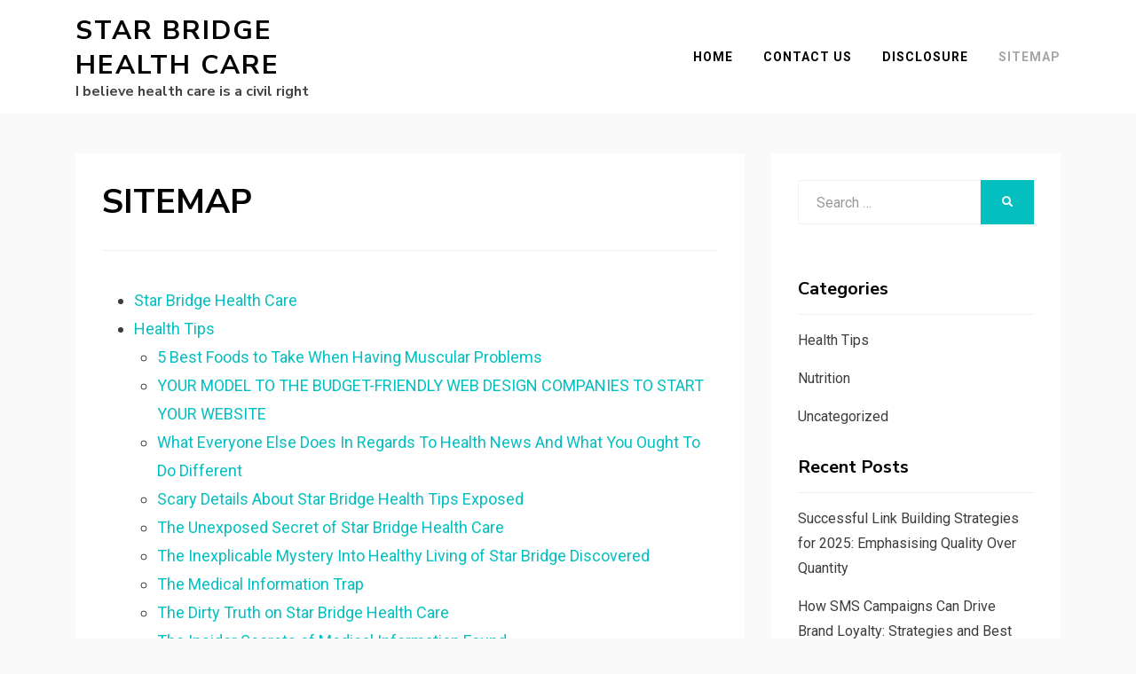

--- FILE ---
content_type: text/html; charset=UTF-8
request_url: http://www.star-bridge.org/sitemap
body_size: 20099
content:
<!DOCTYPE html>
<html lang="en-US">
<head>
<meta charset="UTF-8">
<meta name="viewport" content="width=device-width, initial-scale=1.0">
<link rel="profile" href="http://gmpg.org/xfn/11">
<title>SITEMAP &#8211; Star Bridge Health Care</title>
<meta name='robots' content='max-image-preview:large' />
<link rel='dns-prefetch' href='//fonts.googleapis.com' />
<link rel="alternate" type="application/rss+xml" title="Star Bridge Health Care &raquo; Feed" href="http://www.star-bridge.org/feed" />
<link rel="alternate" type="application/rss+xml" title="Star Bridge Health Care &raquo; Comments Feed" href="http://www.star-bridge.org/comments/feed" />
<link rel="alternate" title="oEmbed (JSON)" type="application/json+oembed" href="http://www.star-bridge.org/wp-json/oembed/1.0/embed?url=http%3A%2F%2Fwww.star-bridge.org%2Fsitemap" />
<link rel="alternate" title="oEmbed (XML)" type="text/xml+oembed" href="http://www.star-bridge.org/wp-json/oembed/1.0/embed?url=http%3A%2F%2Fwww.star-bridge.org%2Fsitemap&#038;format=xml" />
<style id='wp-img-auto-sizes-contain-inline-css' type='text/css'>
img:is([sizes=auto i],[sizes^="auto," i]){contain-intrinsic-size:3000px 1500px}
/*# sourceURL=wp-img-auto-sizes-contain-inline-css */
</style>
<style id='wp-emoji-styles-inline-css' type='text/css'>

	img.wp-smiley, img.emoji {
		display: inline !important;
		border: none !important;
		box-shadow: none !important;
		height: 1em !important;
		width: 1em !important;
		margin: 0 0.07em !important;
		vertical-align: -0.1em !important;
		background: none !important;
		padding: 0 !important;
	}
/*# sourceURL=wp-emoji-styles-inline-css */
</style>
<style id='wp-block-library-inline-css' type='text/css'>
:root{--wp-block-synced-color:#7a00df;--wp-block-synced-color--rgb:122,0,223;--wp-bound-block-color:var(--wp-block-synced-color);--wp-editor-canvas-background:#ddd;--wp-admin-theme-color:#007cba;--wp-admin-theme-color--rgb:0,124,186;--wp-admin-theme-color-darker-10:#006ba1;--wp-admin-theme-color-darker-10--rgb:0,107,160.5;--wp-admin-theme-color-darker-20:#005a87;--wp-admin-theme-color-darker-20--rgb:0,90,135;--wp-admin-border-width-focus:2px}@media (min-resolution:192dpi){:root{--wp-admin-border-width-focus:1.5px}}.wp-element-button{cursor:pointer}:root .has-very-light-gray-background-color{background-color:#eee}:root .has-very-dark-gray-background-color{background-color:#313131}:root .has-very-light-gray-color{color:#eee}:root .has-very-dark-gray-color{color:#313131}:root .has-vivid-green-cyan-to-vivid-cyan-blue-gradient-background{background:linear-gradient(135deg,#00d084,#0693e3)}:root .has-purple-crush-gradient-background{background:linear-gradient(135deg,#34e2e4,#4721fb 50%,#ab1dfe)}:root .has-hazy-dawn-gradient-background{background:linear-gradient(135deg,#faaca8,#dad0ec)}:root .has-subdued-olive-gradient-background{background:linear-gradient(135deg,#fafae1,#67a671)}:root .has-atomic-cream-gradient-background{background:linear-gradient(135deg,#fdd79a,#004a59)}:root .has-nightshade-gradient-background{background:linear-gradient(135deg,#330968,#31cdcf)}:root .has-midnight-gradient-background{background:linear-gradient(135deg,#020381,#2874fc)}:root{--wp--preset--font-size--normal:16px;--wp--preset--font-size--huge:42px}.has-regular-font-size{font-size:1em}.has-larger-font-size{font-size:2.625em}.has-normal-font-size{font-size:var(--wp--preset--font-size--normal)}.has-huge-font-size{font-size:var(--wp--preset--font-size--huge)}.has-text-align-center{text-align:center}.has-text-align-left{text-align:left}.has-text-align-right{text-align:right}.has-fit-text{white-space:nowrap!important}#end-resizable-editor-section{display:none}.aligncenter{clear:both}.items-justified-left{justify-content:flex-start}.items-justified-center{justify-content:center}.items-justified-right{justify-content:flex-end}.items-justified-space-between{justify-content:space-between}.screen-reader-text{border:0;clip-path:inset(50%);height:1px;margin:-1px;overflow:hidden;padding:0;position:absolute;width:1px;word-wrap:normal!important}.screen-reader-text:focus{background-color:#ddd;clip-path:none;color:#444;display:block;font-size:1em;height:auto;left:5px;line-height:normal;padding:15px 23px 14px;text-decoration:none;top:5px;width:auto;z-index:100000}html :where(.has-border-color){border-style:solid}html :where([style*=border-top-color]){border-top-style:solid}html :where([style*=border-right-color]){border-right-style:solid}html :where([style*=border-bottom-color]){border-bottom-style:solid}html :where([style*=border-left-color]){border-left-style:solid}html :where([style*=border-width]){border-style:solid}html :where([style*=border-top-width]){border-top-style:solid}html :where([style*=border-right-width]){border-right-style:solid}html :where([style*=border-bottom-width]){border-bottom-style:solid}html :where([style*=border-left-width]){border-left-style:solid}html :where(img[class*=wp-image-]){height:auto;max-width:100%}:where(figure){margin:0 0 1em}html :where(.is-position-sticky){--wp-admin--admin-bar--position-offset:var(--wp-admin--admin-bar--height,0px)}@media screen and (max-width:600px){html :where(.is-position-sticky){--wp-admin--admin-bar--position-offset:0px}}

/*# sourceURL=wp-block-library-inline-css */
</style><style id='global-styles-inline-css' type='text/css'>
:root{--wp--preset--aspect-ratio--square: 1;--wp--preset--aspect-ratio--4-3: 4/3;--wp--preset--aspect-ratio--3-4: 3/4;--wp--preset--aspect-ratio--3-2: 3/2;--wp--preset--aspect-ratio--2-3: 2/3;--wp--preset--aspect-ratio--16-9: 16/9;--wp--preset--aspect-ratio--9-16: 9/16;--wp--preset--color--black: #000000;--wp--preset--color--cyan-bluish-gray: #abb8c3;--wp--preset--color--white: #ffffff;--wp--preset--color--pale-pink: #f78da7;--wp--preset--color--vivid-red: #cf2e2e;--wp--preset--color--luminous-vivid-orange: #ff6900;--wp--preset--color--luminous-vivid-amber: #fcb900;--wp--preset--color--light-green-cyan: #7bdcb5;--wp--preset--color--vivid-green-cyan: #00d084;--wp--preset--color--pale-cyan-blue: #8ed1fc;--wp--preset--color--vivid-cyan-blue: #0693e3;--wp--preset--color--vivid-purple: #9b51e0;--wp--preset--gradient--vivid-cyan-blue-to-vivid-purple: linear-gradient(135deg,rgb(6,147,227) 0%,rgb(155,81,224) 100%);--wp--preset--gradient--light-green-cyan-to-vivid-green-cyan: linear-gradient(135deg,rgb(122,220,180) 0%,rgb(0,208,130) 100%);--wp--preset--gradient--luminous-vivid-amber-to-luminous-vivid-orange: linear-gradient(135deg,rgb(252,185,0) 0%,rgb(255,105,0) 100%);--wp--preset--gradient--luminous-vivid-orange-to-vivid-red: linear-gradient(135deg,rgb(255,105,0) 0%,rgb(207,46,46) 100%);--wp--preset--gradient--very-light-gray-to-cyan-bluish-gray: linear-gradient(135deg,rgb(238,238,238) 0%,rgb(169,184,195) 100%);--wp--preset--gradient--cool-to-warm-spectrum: linear-gradient(135deg,rgb(74,234,220) 0%,rgb(151,120,209) 20%,rgb(207,42,186) 40%,rgb(238,44,130) 60%,rgb(251,105,98) 80%,rgb(254,248,76) 100%);--wp--preset--gradient--blush-light-purple: linear-gradient(135deg,rgb(255,206,236) 0%,rgb(152,150,240) 100%);--wp--preset--gradient--blush-bordeaux: linear-gradient(135deg,rgb(254,205,165) 0%,rgb(254,45,45) 50%,rgb(107,0,62) 100%);--wp--preset--gradient--luminous-dusk: linear-gradient(135deg,rgb(255,203,112) 0%,rgb(199,81,192) 50%,rgb(65,88,208) 100%);--wp--preset--gradient--pale-ocean: linear-gradient(135deg,rgb(255,245,203) 0%,rgb(182,227,212) 50%,rgb(51,167,181) 100%);--wp--preset--gradient--electric-grass: linear-gradient(135deg,rgb(202,248,128) 0%,rgb(113,206,126) 100%);--wp--preset--gradient--midnight: linear-gradient(135deg,rgb(2,3,129) 0%,rgb(40,116,252) 100%);--wp--preset--font-size--small: 13px;--wp--preset--font-size--medium: 20px;--wp--preset--font-size--large: 36px;--wp--preset--font-size--x-large: 42px;--wp--preset--spacing--20: 0.44rem;--wp--preset--spacing--30: 0.67rem;--wp--preset--spacing--40: 1rem;--wp--preset--spacing--50: 1.5rem;--wp--preset--spacing--60: 2.25rem;--wp--preset--spacing--70: 3.38rem;--wp--preset--spacing--80: 5.06rem;--wp--preset--shadow--natural: 6px 6px 9px rgba(0, 0, 0, 0.2);--wp--preset--shadow--deep: 12px 12px 50px rgba(0, 0, 0, 0.4);--wp--preset--shadow--sharp: 6px 6px 0px rgba(0, 0, 0, 0.2);--wp--preset--shadow--outlined: 6px 6px 0px -3px rgb(255, 255, 255), 6px 6px rgb(0, 0, 0);--wp--preset--shadow--crisp: 6px 6px 0px rgb(0, 0, 0);}:where(.is-layout-flex){gap: 0.5em;}:where(.is-layout-grid){gap: 0.5em;}body .is-layout-flex{display: flex;}.is-layout-flex{flex-wrap: wrap;align-items: center;}.is-layout-flex > :is(*, div){margin: 0;}body .is-layout-grid{display: grid;}.is-layout-grid > :is(*, div){margin: 0;}:where(.wp-block-columns.is-layout-flex){gap: 2em;}:where(.wp-block-columns.is-layout-grid){gap: 2em;}:where(.wp-block-post-template.is-layout-flex){gap: 1.25em;}:where(.wp-block-post-template.is-layout-grid){gap: 1.25em;}.has-black-color{color: var(--wp--preset--color--black) !important;}.has-cyan-bluish-gray-color{color: var(--wp--preset--color--cyan-bluish-gray) !important;}.has-white-color{color: var(--wp--preset--color--white) !important;}.has-pale-pink-color{color: var(--wp--preset--color--pale-pink) !important;}.has-vivid-red-color{color: var(--wp--preset--color--vivid-red) !important;}.has-luminous-vivid-orange-color{color: var(--wp--preset--color--luminous-vivid-orange) !important;}.has-luminous-vivid-amber-color{color: var(--wp--preset--color--luminous-vivid-amber) !important;}.has-light-green-cyan-color{color: var(--wp--preset--color--light-green-cyan) !important;}.has-vivid-green-cyan-color{color: var(--wp--preset--color--vivid-green-cyan) !important;}.has-pale-cyan-blue-color{color: var(--wp--preset--color--pale-cyan-blue) !important;}.has-vivid-cyan-blue-color{color: var(--wp--preset--color--vivid-cyan-blue) !important;}.has-vivid-purple-color{color: var(--wp--preset--color--vivid-purple) !important;}.has-black-background-color{background-color: var(--wp--preset--color--black) !important;}.has-cyan-bluish-gray-background-color{background-color: var(--wp--preset--color--cyan-bluish-gray) !important;}.has-white-background-color{background-color: var(--wp--preset--color--white) !important;}.has-pale-pink-background-color{background-color: var(--wp--preset--color--pale-pink) !important;}.has-vivid-red-background-color{background-color: var(--wp--preset--color--vivid-red) !important;}.has-luminous-vivid-orange-background-color{background-color: var(--wp--preset--color--luminous-vivid-orange) !important;}.has-luminous-vivid-amber-background-color{background-color: var(--wp--preset--color--luminous-vivid-amber) !important;}.has-light-green-cyan-background-color{background-color: var(--wp--preset--color--light-green-cyan) !important;}.has-vivid-green-cyan-background-color{background-color: var(--wp--preset--color--vivid-green-cyan) !important;}.has-pale-cyan-blue-background-color{background-color: var(--wp--preset--color--pale-cyan-blue) !important;}.has-vivid-cyan-blue-background-color{background-color: var(--wp--preset--color--vivid-cyan-blue) !important;}.has-vivid-purple-background-color{background-color: var(--wp--preset--color--vivid-purple) !important;}.has-black-border-color{border-color: var(--wp--preset--color--black) !important;}.has-cyan-bluish-gray-border-color{border-color: var(--wp--preset--color--cyan-bluish-gray) !important;}.has-white-border-color{border-color: var(--wp--preset--color--white) !important;}.has-pale-pink-border-color{border-color: var(--wp--preset--color--pale-pink) !important;}.has-vivid-red-border-color{border-color: var(--wp--preset--color--vivid-red) !important;}.has-luminous-vivid-orange-border-color{border-color: var(--wp--preset--color--luminous-vivid-orange) !important;}.has-luminous-vivid-amber-border-color{border-color: var(--wp--preset--color--luminous-vivid-amber) !important;}.has-light-green-cyan-border-color{border-color: var(--wp--preset--color--light-green-cyan) !important;}.has-vivid-green-cyan-border-color{border-color: var(--wp--preset--color--vivid-green-cyan) !important;}.has-pale-cyan-blue-border-color{border-color: var(--wp--preset--color--pale-cyan-blue) !important;}.has-vivid-cyan-blue-border-color{border-color: var(--wp--preset--color--vivid-cyan-blue) !important;}.has-vivid-purple-border-color{border-color: var(--wp--preset--color--vivid-purple) !important;}.has-vivid-cyan-blue-to-vivid-purple-gradient-background{background: var(--wp--preset--gradient--vivid-cyan-blue-to-vivid-purple) !important;}.has-light-green-cyan-to-vivid-green-cyan-gradient-background{background: var(--wp--preset--gradient--light-green-cyan-to-vivid-green-cyan) !important;}.has-luminous-vivid-amber-to-luminous-vivid-orange-gradient-background{background: var(--wp--preset--gradient--luminous-vivid-amber-to-luminous-vivid-orange) !important;}.has-luminous-vivid-orange-to-vivid-red-gradient-background{background: var(--wp--preset--gradient--luminous-vivid-orange-to-vivid-red) !important;}.has-very-light-gray-to-cyan-bluish-gray-gradient-background{background: var(--wp--preset--gradient--very-light-gray-to-cyan-bluish-gray) !important;}.has-cool-to-warm-spectrum-gradient-background{background: var(--wp--preset--gradient--cool-to-warm-spectrum) !important;}.has-blush-light-purple-gradient-background{background: var(--wp--preset--gradient--blush-light-purple) !important;}.has-blush-bordeaux-gradient-background{background: var(--wp--preset--gradient--blush-bordeaux) !important;}.has-luminous-dusk-gradient-background{background: var(--wp--preset--gradient--luminous-dusk) !important;}.has-pale-ocean-gradient-background{background: var(--wp--preset--gradient--pale-ocean) !important;}.has-electric-grass-gradient-background{background: var(--wp--preset--gradient--electric-grass) !important;}.has-midnight-gradient-background{background: var(--wp--preset--gradient--midnight) !important;}.has-small-font-size{font-size: var(--wp--preset--font-size--small) !important;}.has-medium-font-size{font-size: var(--wp--preset--font-size--medium) !important;}.has-large-font-size{font-size: var(--wp--preset--font-size--large) !important;}.has-x-large-font-size{font-size: var(--wp--preset--font-size--x-large) !important;}
/*# sourceURL=global-styles-inline-css */
</style>

<style id='classic-theme-styles-inline-css' type='text/css'>
/*! This file is auto-generated */
.wp-block-button__link{color:#fff;background-color:#32373c;border-radius:9999px;box-shadow:none;text-decoration:none;padding:calc(.667em + 2px) calc(1.333em + 2px);font-size:1.125em}.wp-block-file__button{background:#32373c;color:#fff;text-decoration:none}
/*# sourceURL=/wp-includes/css/classic-themes.min.css */
</style>
<link rel='stylesheet' id='allium-bootstrap-custom-css' href='http://www.star-bridge.org/wp-content/themes/allium/css/bootstrap-custom.css?ver=6.9' type='text/css' media='all' />
<link rel='stylesheet' id='font-awesome-5-css' href='http://www.star-bridge.org/wp-content/themes/allium/css/fontawesome-all.css?ver=6.9' type='text/css' media='all' />
<link rel='stylesheet' id='allium-fonts-css' href='https://fonts.googleapis.com/css?family=Nunito+Sans%3A400%2C400i%2C700%2C700i%7CRoboto%3A400%2C400i%2C700%2C700i&#038;subset=latin%2Clatin-ext' type='text/css' media='all' />
<link rel='stylesheet' id='allium-style-css' href='http://www.star-bridge.org/wp-content/themes/allium/style.css?ver=6.9' type='text/css' media='all' />
<script type="text/javascript" src="http://www.star-bridge.org/wp-includes/js/jquery/jquery.min.js?ver=3.7.1" id="jquery-core-js"></script>
<script type="text/javascript" src="http://www.star-bridge.org/wp-includes/js/jquery/jquery-migrate.min.js?ver=3.4.1" id="jquery-migrate-js"></script>
<link rel="https://api.w.org/" href="http://www.star-bridge.org/wp-json/" /><link rel="alternate" title="JSON" type="application/json" href="http://www.star-bridge.org/wp-json/wp/v2/pages/9" /><link rel="EditURI" type="application/rsd+xml" title="RSD" href="http://www.star-bridge.org/xmlrpc.php?rsd" />
<meta name="generator" content="WordPress 6.9" />
<link rel="canonical" href="http://www.star-bridge.org/sitemap" />
<link rel='shortlink' href='http://www.star-bridge.org/?p=9' />

	
			<style type="text/css" id="wp-custom-css">
			.post{ text-align: justify; 
}		</style>
		</head>

<body class="wp-singular page-template-default page page-id-9 wp-theme-allium singular has-site-branding has-wide-layout has-right-sidebar">
<div id="page" class="site-wrapper site">

	
	<header id="masthead" class="site-header" role="banner">
		<div class="container">
			<div class="row">
				<div class="col">

					<div class="site-header-inside-wrapper">
						
<div class="site-branding-wrapper">
	
	<div class="site-branding">
					<p class="site-title"><a href="http://www.star-bridge.org/" title="Star Bridge Health Care" rel="home">Star Bridge Health Care</a></p>
		
				<p class="site-description">I believe health care is a civil right</p>
			</div>
</div><!-- .site-branding-wrapper -->

						
<nav id="site-navigation" class="main-navigation" role="navigation">
	<div class="main-navigation-inside">

		<a class="skip-link screen-reader-text" href="#content">Skip to content</a>
		<div class="toggle-menu-wrapper">
			<a href="#header-menu-responsive" title="Menu" class="toggle-menu-control">
				<span class="toggle-menu-label">Menu</span>
			</a>
		</div>

		<div id="menu-1" class="site-header-menu"><ul class="header-menu sf-menu">
<li ><a href="http://www.star-bridge.org/">Home</a></li><li class="page_item page-item-5"><a href="http://www.star-bridge.org/contact-us">CONTACT US</a></li>
<li class="page_item page-item-7"><a href="http://www.star-bridge.org/disclosure">DISCLOSURE</a></li>
<li class="page_item page-item-9 current_page_item"><a href="http://www.star-bridge.org/sitemap" aria-current="page">SITEMAP</a></li>
</ul></div>

	</div><!-- .main-navigation-inside -->
</nav><!-- .main-navigation -->
					</div><!-- .site-header-inside-wrapper -->

				</div><!-- .col -->
			</div><!-- .row -->
		</div><!-- .container -->
	</header><!-- #masthead -->

	<div id="content" class="site-content">

	<div class="site-content-inside">
		<div class="container">
			<div class="row">

				<div id="primary" class="content-area col-16 col-sm-16 col-md-16 col-lg-11 col-xl-11 col-xxl-11">
					<main id="main" class="site-main" role="main">

						<div id="post-wrapper" class="post-wrapper post-wrapper-single post-wrapper-single-page">
						
							
<div class="post-wrapper-hentry">
	<article id="post-9" class="post-9 page type-page status-publish hentry">
		<div class="post-content-wrapper post-content-wrapper-single post-content-wrapper-single-page">

			<div class="entry-header-wrapper">
				<header class="entry-header">
					<h1 class="entry-title">SITEMAP</h1>				</header><!-- .entry-header -->

							</div><!-- .entry-header-wrapper -->

			<div class="entry-content">
				<ul id="sitemap_list" class="sitemap_disp_level_0">
<li class="home-item"><a href="https://www.star-bridge.org" title="Star Bridge Health Care">Star Bridge Health Care</a></li>
<li class="cat-item cat-item-2"><a href="https://www.star-bridge.org/category/health-tips" title="Health Tips">Health Tips</a>
<ul>
	<li class="post-item post-item-6637"><a href="https://www.star-bridge.org/5-best-foods-to-take-when-having-muscular-problems.html" title="5 Best Foods to Take When Having Muscular Problems">5 Best Foods to Take When Having Muscular Problems</a></li>
	<li class="post-item post-item-6633"><a href="https://www.star-bridge.org/your-model-to-the-budget-friendly-web-design-companies-to-start-your-website.html" title="YOUR MODEL TO THE BUDGET-FRIENDLY WEB DESIGN COMPANIES TO START YOUR WEBSITE">YOUR MODEL TO THE BUDGET-FRIENDLY WEB DESIGN COMPANIES TO START YOUR WEBSITE</a></li>
	<li class="post-item post-item-6186"><a href="https://www.star-bridge.org/what-everyone-else-does-in-regards-to-health-news-and-what-you-ought-to-do-different.html" title="What Everyone Else Does In Regards To Health News And What You Ought To Do Different">What Everyone Else Does In Regards To Health News And What You Ought To Do Different</a></li>
	<li class="post-item post-item-6234"><a href="https://www.star-bridge.org/scary-details-about-star-bridge-health-tips-exposed.html" title="Scary Details About Star Bridge Health Tips Exposed">Scary Details About Star Bridge Health Tips Exposed</a></li>
	<li class="post-item post-item-6168"><a href="https://www.star-bridge.org/the-unexposed-secret-of-star-bridge-health-care.html" title="The Unexposed Secret of Star Bridge Health Care">The Unexposed Secret of Star Bridge Health Care</a></li>
	<li class="post-item post-item-6594"><a href="https://www.star-bridge.org/the-inexplicable-mystery-into-healthy-living-of-star-bridge-discovered.html" title="The Inexplicable Mystery Into Healthy Living of Star Bridge Discovered">The Inexplicable Mystery Into Healthy Living of Star Bridge Discovered</a></li>
	<li class="post-item post-item-6154"><a href="https://www.star-bridge.org/the-medical-information-trap.html" title="The Medical Information Trap">The Medical Information Trap</a></li>
	<li class="post-item post-item-6052"><a href="https://www.star-bridge.org/the-dirty-truth-on-star-bridge-health-care.html" title="The Dirty Truth on Star Bridge Health Care">The Dirty Truth on Star Bridge Health Care</a></li>
	<li class="post-item post-item-6446"><a href="https://www.star-bridge.org/the-insider-secrets-of-medical-information-found.html" title="The Insider Secrets of Medical Information Found">The Insider Secrets of Medical Information Found</a></li>
	<li class="post-item post-item-6490"><a href="https://www.star-bridge.org/the-ultimate-solution-for-natural-health-tips-as-possible-find-out-about-today.html" title="The Ultimate Solution For Natural Health Tips As Possible Find Out About Today">The Ultimate Solution For Natural Health Tips As Possible Find Out About Today</a></li>
	<li class="post-item post-item-6046"><a href="https://www.star-bridge.org/what-you-do-not-know-about-star-bridge-fitness-tips-may-shock-you.html" title="What You Do not Know About Star Bridge Fitness Tips May Shock You">What You Do not Know About Star Bridge Fitness Tips May Shock You</a></li>
	<li class="post-item post-item-6254"><a href="https://www.star-bridge.org/unidentified-details-about-health-news-unmasked-by-the-authorities.html" title="Unidentified Details About Health News Unmasked By The Authorities">Unidentified Details About Health News Unmasked By The Authorities</a></li>
	<li class="post-item post-item-6548"><a href="https://www.star-bridge.org/what-many-people-are-expressing-about-healthy-living-of-star-bridge-and-what-you-need-to-do.html" title="What Many People Are Expressing About Healthy Living of Star Bridge And What You Need To Do">What Many People Are Expressing About Healthy Living of Star Bridge And What You Need To Do</a></li>
	<li class="post-item post-item-6428"><a href="https://www.star-bridge.org/the-mysterious-secret-in-to-health-tools-of-star-bridge-discovered.html" title="The Mysterious Secret In to Health Tools of Star Bridge Discovered">The Mysterious Secret In to Health Tools of Star Bridge Discovered</a></li>
	<li class="post-item post-item-6262"><a href="https://www.star-bridge.org/5-simple-techniques-for-health-news-revealed.html" title="5 Simple Techniques For Health News Revealed">5 Simple Techniques For Health News Revealed</a></li>
	<li class="post-item post-item-6494"><a href="https://www.star-bridge.org/step-by-step-notes-on-medical-research-of-star-bridge-in-step-by-step-order.html" title="Step by step Notes on Medical Research of Star Bridge In Step by Step Order">Step by step Notes on Medical Research of Star Bridge In Step by Step Order</a></li>
	<li class="post-item post-item-6440"><a href="https://www.star-bridge.org/living-death-and-health-tools-of-star-bridge.html" title="Living, Death and Health Tools of Star Bridge">Living, Death and Health Tools of Star Bridge</a></li>
	<li class="post-item post-item-6238"><a href="https://www.star-bridge.org/the-insider-secrets-of-star-bridge-health-tips-discovered.html" title="The Insider Secrets of Star Bridge Health Tips Discovered">The Insider Secrets of Star Bridge Health Tips Discovered</a></li>
	<li class="post-item post-item-6088"><a href="https://www.star-bridge.org/the-unexposed-secret-of-healthy-living-of-star-bridge.html" title="The Unexposed Secret of Healthy Living of Star Bridge">The Unexposed Secret of Healthy Living of Star Bridge</a></li>
	<li class="post-item post-item-6040"><a href="https://www.star-bridge.org/indicators-on-health-information-you-have-to-know.html" title="Indicators on Health Information You Have To Know">Indicators on Health Information You Have To Know</a></li>
	<li class="post-item post-item-6602"><a href="https://www.star-bridge.org/stunning-details-about-healthy-living-of-star-bridge-told-by-a-professional.html" title="Stunning Details About Healthy Living of Star Bridge Told By A Professional">Stunning Details About Healthy Living of Star Bridge Told By A Professional</a></li>
	<li class="post-item post-item-6138"><a href="https://www.star-bridge.org/the-medical-information-diaries.html" title="The Medical Information Diaries">The Medical Information Diaries</a></li>
	<li class="post-item post-item-6322"><a href="https://www.star-bridge.org/the-most-overlooked-answer-for-medical-information.html" title="The Most Overlooked Answer For Medical Information">The Most Overlooked Answer For Medical Information</a></li>
	<li class="post-item post-item-6412"><a href="https://www.star-bridge.org/what-the-authorities-arent-expressing-about-medical-information-and-how-it-affects-you.html" title="What The Authorities Aren&#039;t Expressing About Medical Information And How It Affects You">What The Authorities Aren&#039;t Expressing About Medical Information And How It Affects You</a></li>
	<li class="post-item post-item-6132"><a href="https://www.star-bridge.org/the-thing-you-need-to-understand-about-medical-research-of-star-bridge-and-why.html" title="The Thing You Need To Understand About Medical Research of Star Bridge And Why">The Thing You Need To Understand About Medical Research of Star Bridge And Why</a></li>
	<li class="post-item post-item-6286"><a href="https://www.star-bridge.org/as-yet-not-known-facts-about-health-information-made-known.html" title="As yet not known Facts About Health Information Made Known">As yet not known Facts About Health Information Made Known</a></li>
	<li class="post-item post-item-6188"><a href="https://www.star-bridge.org/5-easy-strategies-for-star-bridge-health-tips-revealed.html" title="5 Easy Strategies For Star Bridge Health Tips Revealed">5 Easy Strategies For Star Bridge Health Tips Revealed</a></li>
	<li class="post-item post-item-6062"><a href="https://www.star-bridge.org/the-key-for-star-bridge-health-tips-revealed-in-5-easy-steps.html" title="The Key For Star Bridge Health Tips Revealed in 5 Easy Steps">The Key For Star Bridge Health Tips Revealed in 5 Easy Steps</a></li>
	<li class="post-item post-item-6570"><a href="https://www.star-bridge.org/rumors-lies-and-star-bridge-fitness-tips.html" title="Rumors, Lies and Star Bridge Fitness Tips">Rumors, Lies and Star Bridge Fitness Tips</a></li>
	<li class="post-item post-item-6586"><a href="https://www.star-bridge.org/the-ugly-side-of-medical-information.html" title="The Ugly Side of Medical Information">The Ugly Side of Medical Information</a></li>
	<li class="post-item post-item-6212"><a href="https://www.star-bridge.org/the-lower-down-on-star-bridge-health-care-exposed.html" title="The Lower Down on Star Bridge Health Care Exposed">The Lower Down on Star Bridge Health Care Exposed</a></li>
	<li class="post-item post-item-6250"><a href="https://www.star-bridge.org/5-simple-facts-about-star-bridge-fitness-tips-described.html" title="5 Simple Facts About Star Bridge Fitness Tips Described">5 Simple Facts About Star Bridge Fitness Tips Described</a></li>
	<li class="post-item post-item-6388"><a href="https://www.star-bridge.org/unknown-details-about-natural-health-tips-made-known.html" title="Unknown Details About Natural Health Tips Made Known">Unknown Details About Natural Health Tips Made Known</a></li>
	<li class="post-item post-item-6460"><a href="https://www.star-bridge.org/the-best-solution-for-healthy-living-of-star-bridge-as-you-are-able-to-find-out-about-today.html" title="The Best Solution For Healthy Living of Star Bridge As You Are Able To Find Out About Today">The Best Solution For Healthy Living of Star Bridge As You Are Able To Find Out About Today</a></li>
	<li class="post-item post-item-6082"><a href="https://www.star-bridge.org/the-low-down-on-health-information-exposed.html" title="The Low Down on Health Information Exposed">The Low Down on Health Information Exposed</a></li>
	<li class="post-item post-item-6294"><a href="https://www.star-bridge.org/the-plain-fact-about-healthy-living-of-star-bridge-that-nobody-is-letting-you-know.html" title="The Plain Fact About Healthy Living of Star Bridge That Nobody Is Letting You Know">The Plain Fact About Healthy Living of Star Bridge That Nobody Is Letting You Know</a></li>
	<li class="post-item post-item-6314"><a href="https://www.star-bridge.org/the-star-bridge-fitness-tips-trap.html" title="The Star Bridge Fitness Tips Trap">The Star Bridge Fitness Tips Trap</a></li>
	<li class="post-item post-item-6536"><a href="https://www.star-bridge.org/rumored-buzz-on-star-bridge-health-care-exposed.html" title="Rumored Buzz on Star Bridge Health Care Exposed">Rumored Buzz on Star Bridge Health Care Exposed</a></li>
	<li class="post-item post-item-6210"><a href="https://www.star-bridge.org/step-by-step-notes-on-health-news-in-step-by-step-order.html" title="Step-by-step Notes on Health News In Step-by-step Order">Step-by-step Notes on Health News In Step-by-step Order</a></li>
	<li class="post-item post-item-6252"><a href="https://www.star-bridge.org/what-everyone-else-does-in-regards-to-star-bridge-fitness-tips-and-what-you-ought-to-do-different.html" title="What Everyone Else Does In Regards To Star Bridge Fitness Tips And What You Ought To Do Different">What Everyone Else Does In Regards To Star Bridge Fitness Tips And What You Ought To Do Different</a></li>
	<li class="post-item post-item-6032"><a href="https://www.star-bridge.org/successful-strategies-for-health-tools-of-star-bridge-as-possible-use-beginning-today.html" title="Successful Strategies For Health Tools of Star Bridge As Possible Use Beginning Today">Successful Strategies For Health Tools of Star Bridge As Possible Use Beginning Today</a></li>
	<li class="post-item post-item-6094"><a href="https://www.star-bridge.org/the-close-guarded-strategies-for-health-news-exposed.html" title="The Close-guarded Strategies For Health News Exposed">The Close-guarded Strategies For Health News Exposed</a></li>
	<li class="post-item post-item-6328"><a href="https://www.star-bridge.org/the-released-secret-to-health-news-found.html" title="The Released Secret to Health News Found">The Released Secret to Health News Found</a></li>
	<li class="post-item post-item-6290"><a href="https://www.star-bridge.org/the-reality-about-health-information.html" title="The Reality About Health Information">The Reality About Health Information</a></li>
	<li class="post-item post-item-6578"><a href="https://www.star-bridge.org/the-ultimate-guide-to-natural-health-tips.html" title="The Ultimate Guide To Natural Health Tips">The Ultimate Guide To Natural Health Tips</a></li>
	<li class="post-item post-item-6206"><a href="https://www.star-bridge.org/dirty-factual-statements-about-health-news-unmasked.html" title="Dirty Factual Statements About Health News Unmasked">Dirty Factual Statements About Health News Unmasked</a></li>
	<li class="post-item post-item-6450"><a href="https://www.star-bridge.org/3-tips-for-star-bridge-fitness-tips-today-you-need-to-use.html" title="3 Tips For Star Bridge Fitness Tips Today You Need To Use">3 Tips For Star Bridge Fitness Tips Today You Need To Use</a></li>
	<li class="post-item post-item-6076"><a href="https://www.star-bridge.org/the-simple-truth-about-natural-health-tips-that-no-one-is-letting-you-know.html" title="The Simple Truth About Natural Health Tips That No-one Is Letting You Know">The Simple Truth About Natural Health Tips That No-one Is Letting You Know</a></li>
	<li class="post-item post-item-6224"><a href="https://www.star-bridge.org/what-the-authorities-arent-expressing-about-star-bridge-health-tips-and-how-it-affects-you.html" title="What The Authorities Aren&#039;t Expressing About Star Bridge Health Tips And How It Affects You">What The Authorities Aren&#039;t Expressing About Star Bridge Health Tips And How It Affects You</a></li>
	<li class="post-item post-item-6552"><a href="https://www.star-bridge.org/what-the-authorities-are-not-expressing-about-medical-research-of-star-bridge-and-how-it-affects-you.html" title="What The Authorities Are not Expressing About Medical Research of Star Bridge And How It Affects You">What The Authorities Are not Expressing About Medical Research of Star Bridge And How It Affects You</a></li>
	<li class="post-item post-item-6520"><a href="https://www.star-bridge.org/the-greatest-solution-for-health-tools-of-star-bridge-today-that-one-may-learn.html" title="The Greatest Solution For Health Tools of Star Bridge Today That One May Learn">The Greatest Solution For Health Tools of Star Bridge Today That One May Learn</a></li>
	<li class="post-item post-item-6564"><a href="https://www.star-bridge.org/the-birth-of-healthy-living-of-star-bridge.html" title="The Birth of Healthy Living of Star Bridge">The Birth of Healthy Living of Star Bridge</a></li>
	<li class="post-item post-item-6356"><a href="https://www.star-bridge.org/the-leaked-key-to-medical-research-of-star-bridge-found.html" title="The Leaked Key to Medical Research of Star Bridge Found">The Leaked Key to Medical Research of Star Bridge Found</a></li>
	<li class="post-item post-item-6096"><a href="https://www.star-bridge.org/the-key-for-medical-research-of-star-bridge-revealed-in-5-basic-steps.html" title="The Key For Medical Research of Star Bridge Revealed in 5 Basic Steps">The Key For Medical Research of Star Bridge Revealed in 5 Basic Steps</a></li>
	<li class="post-item post-item-6312"><a href="https://www.star-bridge.org/the-undeniable-truth-about-star-bridge-health-care-that-nobody-is-letting-you-know.html" title="The Undeniable Truth About Star Bridge Health Care That Nobody Is Letting You Know">The Undeniable Truth About Star Bridge Health Care That Nobody Is Letting You Know</a></li>
	<li class="post-item post-item-6596"><a href="https://www.star-bridge.org/the-for-star-bridge-health-tips-revealed.html" title="The  For Star Bridge Health Tips Revealed">The  For Star Bridge Health Tips Revealed</a></li>
	<li class="post-item post-item-6534"><a href="https://www.star-bridge.org/unanswered-questions-into-star-bridge-fitness-tips-unveiled.html" title="Unanswered Questions Into Star Bridge Fitness Tips Unveiled">Unanswered Questions Into Star Bridge Fitness Tips Unveiled</a></li>
	<li class="post-item post-item-6330"><a href="https://www.star-bridge.org/5-tips-about-natural-health-tips-today-you-can-use.html" title="5 Tips about Natural Health Tips Today You Can Use">5 Tips about Natural Health Tips Today You Can Use</a></li>
	<li class="post-item post-item-6134"><a href="https://www.star-bridge.org/indicators-on-natural-health-tips-you-have-to-know.html" title="Indicators on Natural Health Tips You Have To Know">Indicators on Natural Health Tips You Have To Know</a></li>
	<li class="post-item post-item-6502"><a href="https://www.star-bridge.org/the-close-guarded-strategies-for-star-bridge-fitness-tips-revealed.html" title="The Close-guarded Strategies For Star Bridge Fitness Tips Revealed">The Close-guarded Strategies For Star Bridge Fitness Tips Revealed</a></li>
	<li class="post-item post-item-6098"><a href="https://www.star-bridge.org/scary-information-about-medical-research-of-star-bridge-exposed.html" title="Scary Information About Medical Research of Star Bridge Exposed">Scary Information About Medical Research of Star Bridge Exposed</a></li>
	<li class="post-item post-item-6590"><a href="https://www.star-bridge.org/the-insider-secrets-of-star-bridge-fitness-tips-discovered.html" title="The Insider Secrets of Star Bridge Fitness Tips Discovered">The Insider Secrets of Star Bridge Fitness Tips Discovered</a></li>
	<li class="post-item post-item-6256"><a href="https://www.star-bridge.org/what-direction-to-go-about-health-tools-of-star-bridge-before-it-is-too-late.html" title="What Direction To Go About Health Tools of Star Bridge Before It is Too Late">What Direction To Go About Health Tools of Star Bridge Before It is Too Late</a></li>
	<li class="post-item post-item-6108"><a href="https://www.star-bridge.org/the-absolute-most-overlooked-solution-for-star-bridge-fitness-tips.html" title="The Absolute Most Overlooked Solution For Star Bridge Fitness Tips">The Absolute Most Overlooked Solution For Star Bridge Fitness Tips</a></li>
	<li class="post-item post-item-6260"><a href="https://www.star-bridge.org/what-is-really-happening-with-star-bridge-fitness-tips.html" title="What is Really Happening With Star Bridge Fitness Tips">What is Really Happening With Star Bridge Fitness Tips</a></li>
	<li class="post-item post-item-6310"><a href="https://www.star-bridge.org/the-simple-best-technique-to-use-for-medical-information-unveiled.html" title="The Simple Best Technique To Use For Medical Information Unveiled">The Simple Best Technique To Use For Medical Information Unveiled</a></li>
	<li class="post-item post-item-6432"><a href="https://www.star-bridge.org/the-unadvertised-details-in-to-star-bridge-health-care-that-a-lot-of-people-dont-learn-about.html" title="The Unadvertised Details In to Star Bridge Health Care That A Lot Of People Don&#039;t Learn About">The Unadvertised Details In to Star Bridge Health Care That A Lot Of People Don&#039;t Learn About</a></li>
	<li class="post-item post-item-6272"><a href="https://www.star-bridge.org/unknown-facts-about-star-bridge-health-tips-unmasked-by-the-experts.html" title="Unknown Facts About Star Bridge Health Tips Unmasked By The Experts">Unknown Facts About Star Bridge Health Tips Unmasked By The Experts</a></li>
	<li class="post-item post-item-6164"><a href="https://www.star-bridge.org/unanswered-questions-in-to-health-news-unveiled.html" title="Unanswered Questions In to Health News Unveiled">Unanswered Questions In to Health News Unveiled</a></li>
	<li class="post-item post-item-6574"><a href="https://www.star-bridge.org/5-easy-strategies-for-medical-research-of-star-bridge-found.html" title="5 Easy Strategies For Medical Research of Star Bridge Found">5 Easy Strategies For Medical Research of Star Bridge Found</a></li>
	<li class="post-item post-item-6268"><a href="https://www.star-bridge.org/the-leaked-key-to-star-bridge-health-tips-discovered.html" title="The Leaked Key to Star Bridge Health Tips Discovered">The Leaked Key to Star Bridge Health Tips Discovered</a></li>
	<li class="post-item post-item-6304"><a href="https://www.star-bridge.org/the-death-of-medical-research-of-star-bridge.html" title="The Death of Medical Research of Star Bridge">The Death of Medical Research of Star Bridge</a></li>
	<li class="post-item post-item-6340"><a href="https://www.star-bridge.org/what-most-people-are-saying-about-healthy-living-of-star-bridge-is-useless-wrong-and-why.html" title="What Most people are Saying About Healthy Living of Star Bridge Is Useless Wrong And Why">What Most people are Saying About Healthy Living of Star Bridge Is Useless Wrong And Why</a></li>
	<li class="post-item post-item-6424"><a href="https://www.star-bridge.org/unidentified-factual-statements-about-health-tools-of-star-bridge-made-known.html" title="Unidentified Factual Statements About Health Tools of Star Bridge Made Known">Unidentified Factual Statements About Health Tools of Star Bridge Made Known</a></li>
	<li class="post-item post-item-6166"><a href="https://www.star-bridge.org/3-strategies-for-star-bridge-health-tips-you-can-use-today.html" title="3 Strategies For Star Bridge Health Tips You Can Use Today">3 Strategies For Star Bridge Health Tips You Can Use Today</a></li>
	<li class="post-item post-item-6506"><a href="https://www.star-bridge.org/the-birth-of-natural-health-tips.html" title="The Birth of Natural Health Tips">The Birth of Natural Health Tips</a></li>
	<li class="post-item post-item-6114"><a href="https://www.star-bridge.org/kids-work-and-medical-research-of-star-bridge.html" title="Kids, Work and Medical Research of Star Bridge">Kids, Work and Medical Research of Star Bridge</a></li>
	<li class="post-item post-item-6190"><a href="https://www.star-bridge.org/surprising-facts-about-health-tools-of-star-bridge-told-by-a-specialist.html" title="Surprising Facts About Health Tools of Star Bridge Told By A Specialist">Surprising Facts About Health Tools of Star Bridge Told By A Specialist</a></li>
	<li class="post-item post-item-6170"><a href="https://www.star-bridge.org/the-dirty-truth-on-health-information.html" title="The Dirty Truth on Health Information">The Dirty Truth on Health Information</a></li>
	<li class="post-item post-item-6478"><a href="https://www.star-bridge.org/5-tips-on-health-information-today-you-can-use.html" title="5 Tips on Health Information Today You Can Use">5 Tips on Health Information Today You Can Use</a></li>
	<li class="post-item post-item-6106"><a href="https://www.star-bridge.org/the-ugly-side-of-medical-research-of-star-bridge.html" title="The Ugly Side of Medical Research of Star Bridge">The Ugly Side of Medical Research of Star Bridge</a></li>
	<li class="post-item post-item-6418"><a href="https://www.star-bridge.org/the-hidden-truth-on-natural-health-tips-revealed.html" title="The Hidden Truth on Natural Health Tips Revealed">The Hidden Truth on Natural Health Tips Revealed</a></li>
	<li class="post-item post-item-6158"><a href="https://www.star-bridge.org/scary-factual-statements-about-natural-health-tips-told-by-an-expert.html" title="Scary Factual Statements About Natural Health Tips Told By An Expert">Scary Factual Statements About Natural Health Tips Told By An Expert</a></li>
	<li class="post-item post-item-6532"><a href="https://www.star-bridge.org/3-methods-for-health-news-today-you-should-use.html" title="3 Methods For Health News Today You Should Use">3 Methods For Health News Today You Should Use</a></li>
	<li class="post-item post-item-6332"><a href="https://www.star-bridge.org/what-everyone-is-what-you-need-to-do-and-saying-about-natural-health-tips.html" title="What Everyone Is What You Need To Do And Saying About Natural Health Tips">What Everyone Is What You Need To Do And Saying About Natural Health Tips</a></li>
	<li class="post-item post-item-6148"><a href="https://www.star-bridge.org/the-key-for-medical-information-unveiled-in-5-simple-measures.html" title="The Key For Medical Information Unveiled in 5 Simple Measures">The Key For Medical Information Unveiled in 5 Simple Measures</a></li>
	<li class="post-item post-item-6522"><a href="https://www.star-bridge.org/the-low-down-on-natural-health-tips-revealed.html" title="The Low Down on Natural Health Tips Revealed">The Low Down on Natural Health Tips Revealed</a></li>
	<li class="post-item post-item-6358"><a href="https://www.star-bridge.org/why-no-body-is-speaking-about-health-information-and-what-you-need-to-do-today.html" title="Why No body is Speaking About Health Information And What You Need To Do Today">Why No body is Speaking About Health Information And What You Need To Do Today</a></li>
	<li class="post-item post-item-6150"><a href="https://www.star-bridge.org/natural-health-tips-a-synopsis.html" title="Natural Health Tips - A Synopsis">Natural Health Tips - A Synopsis</a></li>
	<li class="post-item post-item-6392"><a href="https://www.star-bridge.org/the-absolute-most-overlooked-fact-about-star-bridge-health-care-revealed.html" title="The Absolute Most Overlooked Fact About Star Bridge Health Care Revealed">The Absolute Most Overlooked Fact About Star Bridge Health Care Revealed</a></li>
	<li class="post-item post-item-6612"><a href="https://www.star-bridge.org/the-forbidden-truth-about-star-bridge-health-tips-unmasked-by-a-classic-professional.html" title="The Forbidden Truth About Star Bridge Health Tips Unmasked By A Classic Professional">The Forbidden Truth About Star Bridge Health Tips Unmasked By A Classic Professional</a></li>
	<li class="post-item post-item-6486"><a href="https://www.star-bridge.org/a-straightforward-technique-for-health-tools-of-star-bridge-revealed.html" title="A Straightforward Technique For Health Tools of Star Bridge Revealed">A Straightforward Technique For Health Tools of Star Bridge Revealed</a></li>
	<li class="post-item post-item-6288"><a href="https://www.star-bridge.org/a-straightforward-trick-for-health-information-unveiled.html" title="A Straightforward Trick For Health Information Unveiled">A Straightforward Trick For Health Information Unveiled</a></li>
	<li class="post-item post-item-6472"><a href="https://www.star-bridge.org/what-many-people-are-saying-about-health-tools-of-star-bridge-is-useless-wrong-and-why.html" title="What Many people are Saying About Health Tools of Star Bridge Is Useless Wrong And Why">What Many people are Saying About Health Tools of Star Bridge Is Useless Wrong And Why</a></li>
	<li class="post-item post-item-6350"><a href="https://www.star-bridge.org/health-information-an-overview.html" title="Health Information - An Overview">Health Information - An Overview</a></li>
	<li class="post-item post-item-6354"><a href="https://www.star-bridge.org/what-everyone-is-what-you-should-do-and-expressing-about-star-bridge-health-care.html" title="What Everyone Is What You Should Do And Expressing About Star Bridge Health Care">What Everyone Is What You Should Do And Expressing About Star Bridge Health Care</a></li>
	<li class="post-item post-item-6042"><a href="https://www.star-bridge.org/the-forbidden-truth-about-star-bridge-fitness-tips-unveiled-by-a-classic-professional.html" title="The Forbidden Truth About Star Bridge Fitness Tips Unveiled By A Classic Professional">The Forbidden Truth About Star Bridge Fitness Tips Unveiled By A Classic Professional</a></li>
	<li class="post-item post-item-6540"><a href="https://www.star-bridge.org/the-hidden-truth-on-health-information-revealed.html" title="The Hidden Truth on Health Information Revealed">The Hidden Truth on Health Information Revealed</a></li>
	<li class="post-item post-item-6438"><a href="https://www.star-bridge.org/the-truth-about-health-tools-of-star-bridge.html" title="The Truth About Health Tools of Star Bridge">The Truth About Health Tools of Star Bridge</a></li>
	<li class="post-item post-item-6324"><a href="https://www.star-bridge.org/what-you-do-not-find-out-about-star-bridge-health-tips-might-shock-you.html" title="What You Do not Find Out About Star Bridge Health Tips Might Shock You">What You Do not Find Out About Star Bridge Health Tips Might Shock You</a></li>
	<li class="post-item post-item-6236"><a href="https://www.star-bridge.org/rumors-lies-and-medical-information.html" title="Rumors, Lies and Medical Information">Rumors, Lies and Medical Information</a></li>
	<li class="post-item post-item-6470"><a href="https://www.star-bridge.org/an-unbiased-view-of-health-information.html" title="An Unbiased View of Health Information">An Unbiased View of Health Information</a></li>
	<li class="post-item post-item-6242"><a href="https://www.star-bridge.org/why-most-people-are-dead-inappropriate-about-health-news-and-why-this-report-must-be-read-by-you.html" title="Why Most People Are Dead Inappropriate About Health News And Why This Report Must be Read by You">Why Most People Are Dead Inappropriate About Health News And Why This Report Must be Read by You</a></li>
	<li class="post-item post-item-6112"><a href="https://www.star-bridge.org/scary-details-about-health-news-revealed.html" title="Scary Details About Health News Revealed">Scary Details About Health News Revealed</a></li>
	<li class="post-item post-item-6282"><a href="https://www.star-bridge.org/dirty-details-about-medical-research-of-star-bridge-unmasked.html" title="Dirty Details About Medical Research of Star Bridge Unmasked">Dirty Details About Medical Research of Star Bridge Unmasked</a></li>
	<li class="post-item post-item-6556"><a href="https://www.star-bridge.org/the-insider-secret-on-star-bridge-fitness-tips-uncovered.html" title="The Insider Secret on Star Bridge Fitness Tips Uncovered">The Insider Secret on Star Bridge Fitness Tips Uncovered</a></li>
	<li class="post-item post-item-6296"><a href="https://www.star-bridge.org/children-work-and-health-news.html" title="Children, Work and Health News">Children, Work and Health News</a></li>
	<li class="post-item post-item-6512"><a href="https://www.star-bridge.org/what-you-need-to-understand-about-medical-information-and-why.html" title="What You Need To Understand About Medical Information And Why">What You Need To Understand About Medical Information And Why</a></li>
	<li class="post-item post-item-6420"><a href="https://www.star-bridge.org/the-death-of-medical-information.html" title="The Death of Medical Information">The Death of Medical Information</a></li>
	<li class="post-item post-item-6318"><a href="https://www.star-bridge.org/the-idiots-guide-to-healthy-living-of-star-bridge-described.html" title="The Idiot&#039;s Guide To Healthy Living of Star Bridge Described">The Idiot&#039;s Guide To Healthy Living of Star Bridge Described</a></li>
	<li class="post-item post-item-6430"><a href="https://www.star-bridge.org/rumored-buzz-on-healthy-living-of-star-bridge-exposed.html" title="Rumored Buzz on Healthy Living of Star Bridge Exposed">Rumored Buzz on Healthy Living of Star Bridge Exposed</a></li>
	<li class="post-item post-item-6538"><a href="https://www.star-bridge.org/the-birth-of-star-bridge-health-care.html" title="The Birth of Star Bridge Health Care">The Birth of Star Bridge Health Care</a></li>
	<li class="post-item post-item-6384"><a href="https://www.star-bridge.org/the-ultimate-guide-to-healthy-living-of-star-bridge.html" title="The Ultimate Guide To Healthy Living of Star Bridge">The Ultimate Guide To Healthy Living of Star Bridge</a></li>
	<li class="post-item post-item-6204"><a href="https://www.star-bridge.org/the-greatest-technique-for-health-information.html" title="The Greatest Technique For Health Information">The Greatest Technique For Health Information</a></li>
	<li class="post-item post-item-6110"><a href="https://www.star-bridge.org/the-forbidden-truth-about-health-news-unmasked-by-an-old-pro.html" title="The Forbidden Truth About Health News Unmasked By An Old Pro">The Forbidden Truth About Health News Unmasked By An Old Pro</a></li>
	<li class="post-item post-item-6394"><a href="https://www.star-bridge.org/an-unbiased-view-of-natural-health-tips.html" title="An Unbiased View of Natural Health Tips">An Unbiased View of Natural Health Tips</a></li>
	<li class="post-item post-item-6274"><a href="https://www.star-bridge.org/the-best-guide-to-health-tools-of-star-bridge.html" title="The Best Guide To Health Tools of Star Bridge">The Best Guide To Health Tools of Star Bridge</a></li>
	<li class="post-item post-item-6216"><a href="https://www.star-bridge.org/the-truth-about-natural-health-tips.html" title="The Truth About Natural Health Tips">The Truth About Natural Health Tips</a></li>
	<li class="post-item post-item-6476"><a href="https://www.star-bridge.org/the-single-most-readily-useful-technique-to-use-for-star-bridge-fitness-tips-unmasked.html" title="The Single Most readily useful Technique To Use For Star Bridge Fitness Tips Unmasked">The Single Most readily useful Technique To Use For Star Bridge Fitness Tips Unmasked</a></li>
	<li class="post-item post-item-6406"><a href="https://www.star-bridge.org/the-unexposed-secret-of-natural-health-tips.html" title="The Unexposed Secret of Natural Health Tips">The Unexposed Secret of Natural Health Tips</a></li>
	<li class="post-item post-item-6064"><a href="https://www.star-bridge.org/where-to-find-out-everything-there-is-to-know-about-healthy-living-of-star-bridge-in-5-simple-measures.html" title="Where To Find Out Everything There Is To Know About Healthy Living of Star Bridge In 5 Simple Measures">Where To Find Out Everything There Is To Know About Healthy Living of Star Bridge In 5 Simple Measures</a></li>
	<li class="post-item post-item-6072"><a href="https://www.star-bridge.org/5-easy-factual-statements-about-medical-information-explained.html" title="5 Easy Factual Statements About Medical Information Explained">5 Easy Factual Statements About Medical Information Explained</a></li>
	<li class="post-item post-item-6284"><a href="https://www.star-bridge.org/successful-techniques-for-health-information-as-possible-use-starting-today.html" title="Successful Techniques For Health Information As Possible Use Starting Today">Successful Techniques For Health Information As Possible Use Starting Today</a></li>
	<li class="post-item post-item-6030"><a href="https://www.star-bridge.org/an-unbiased-view-of-star-bridge-health-care.html" title="An Unbiased View of Star Bridge Health Care">An Unbiased View of Star Bridge Health Care</a></li>
	<li class="post-item post-item-6376"><a href="https://www.star-bridge.org/indicators-on-star-bridge-health-care-you-need-to-know.html" title="Indicators on Star Bridge Health Care You Need To Know">Indicators on Star Bridge Health Care You Need To Know</a></li>
	<li class="post-item post-item-6174"><a href="https://www.star-bridge.org/health-tools-of-star-bridge-an-overview.html" title="Health Tools of Star Bridge - An Overview">Health Tools of Star Bridge - An Overview</a></li>
	<li class="post-item post-item-6374"><a href="https://www.star-bridge.org/function-as-first-to-learn-what-the-experts-are-saying-about-medical-information.html" title="Function As First To Learn What The Experts Are Saying About Medical Information">Function As First To Learn What The Experts Are Saying About Medical Information</a></li>
	<li class="post-item post-item-6334"><a href="https://www.star-bridge.org/what-you-dont-learn-about-health-news-might-shock-you.html" title="What You Don&#039;t Learn About Health News Might Shock You">What You Don&#039;t Learn About Health News Might Shock You</a></li>
	<li class="post-item post-item-6258"><a href="https://www.star-bridge.org/5-tips-on-health-tools-of-star-bridge-you-can-use-today.html" title="5 Tips on Health Tools of Star Bridge You Can Use Today">5 Tips on Health Tools of Star Bridge You Can Use Today</a></li>
	<li class="post-item post-item-6442"><a href="https://www.star-bridge.org/living-death-and-healthy-living-of-star-bridge.html" title="Living, Death and Healthy Living of Star Bridge">Living, Death and Healthy Living of Star Bridge</a></li>
	<li class="post-item post-item-6128"><a href="https://www.star-bridge.org/unidentified-factual-statements-about-star-bridge-fitness-tips-unveiled-by-the-experts.html" title="Unidentified Factual Statements About Star Bridge Fitness Tips Unveiled By The Experts">Unidentified Factual Statements About Star Bridge Fitness Tips Unveiled By The Experts</a></li>
	<li class="post-item post-item-6222"><a href="https://www.star-bridge.org/what-you-can-perform-about-health-tools-of-star-bridge-beginning-in-the-next-10-minutes.html" title="What You Can Perform About Health Tools of Star Bridge Beginning In The Next 10 Minutes">What You Can Perform About Health Tools of Star Bridge Beginning In The Next 10 Minutes</a></li>
	<li class="post-item post-item-6034"><a href="https://www.star-bridge.org/why-everyone-is-dead-wrong-about-star-bridge-fitness-tips-and-why-this-report-must-be-read-by-you.html" title="Why Everyone Is Dead Wrong About Star Bridge Fitness Tips And Why This Report Must be Read by You">Why Everyone Is Dead Wrong About Star Bridge Fitness Tips And Why This Report Must be Read by You</a></li>
	<li class="post-item post-item-6104"><a href="https://www.star-bridge.org/the-hidden-truth-on-star-bridge-health-care-revealed.html" title="The Hidden Truth on Star Bridge Health Care Revealed">The Hidden Truth on Star Bridge Health Care Revealed</a></li>
	<li class="post-item post-item-6160"><a href="https://www.star-bridge.org/what-direction-to-go-about-healthy-living-of-star-bridge-before-its-too-late.html" title="What Direction To Go About Healthy Living of Star Bridge Before It&#039;s Too Late">What Direction To Go About Healthy Living of Star Bridge Before It&#039;s Too Late</a></li>
	<li class="post-item post-item-6136"><a href="https://www.star-bridge.org/the-greatest-strategy-for-health-tools-of-star-bridge.html" title="The Greatest Strategy For Health Tools of Star Bridge">The Greatest Strategy For Health Tools of Star Bridge</a></li>
	<li class="post-item post-item-6402"><a href="https://www.star-bridge.org/the-trick-of-star-bridge-fitness-tips-that-no-body-is-speaking-about.html" title="The Trick of Star Bridge Fitness Tips That No Body is Speaking About">The Trick of Star Bridge Fitness Tips That No Body is Speaking About</a></li>
	<li class="post-item post-item-6194"><a href="https://www.star-bridge.org/the-trick-of-medical-information-that-no-one-is-referring-to.html" title="The Trick of Medical Information That No One is Referring To">The Trick of Medical Information That No One is Referring To</a></li>
	<li class="post-item post-item-6196"><a href="https://www.star-bridge.org/what-you-can-perform-about-healthy-living-of-star-bridge-beginning-within-the-next-10-minutes.html" title="What You Can Perform About Healthy Living of Star Bridge Beginning Within The Next 10 Minutes">What You Can Perform About Healthy Living of Star Bridge Beginning Within The Next 10 Minutes</a></li>
	<li class="post-item post-item-6584"><a href="https://www.star-bridge.org/the-idiots-guide-to-health-tools-of-star-bridge-explained.html" title="The Idiot&#039;s Guide To Health Tools of Star Bridge Explained">The Idiot&#039;s Guide To Health Tools of Star Bridge Explained</a></li>
	<li class="post-item post-item-6474"><a href="https://www.star-bridge.org/the-unadvertised-details-into-healthy-living-of-star-bridge-that-many-people-do-not-find-out-about.html" title="The Unadvertised Details Into Healthy Living of Star Bridge That Many People Do not Find Out About">The Unadvertised Details Into Healthy Living of Star Bridge That Many People Do not Find Out About</a></li>
	<li class="post-item post-item-6024"><a href="https://www.star-bridge.org/rumored-buzz-on-natural-health-tips-exposed.html" title="Rumored Buzz on Natural Health Tips Exposed">Rumored Buzz on Natural Health Tips Exposed</a></li>
	<li class="post-item post-item-6074"><a href="https://www.star-bridge.org/the-death-of-star-bridge-health-tips.html" title="The Death of Star Bridge Health Tips">The Death of Star Bridge Health Tips</a></li>
	<li class="post-item post-item-6344"><a href="https://www.star-bridge.org/why-no-body-is-what-you-need-to-do-today-and-speaing-frankly-about-health-tools-of-star-bridge.html" title="Why No body is What You Need To Do Today And Speaing Frankly About Health Tools of Star Bridge">Why No body is What You Need To Do Today And Speaing Frankly About Health Tools of Star Bridge</a></li>
	<li class="post-item post-item-6560"><a href="https://www.star-bridge.org/where-to-find-out-everything-theres-to-know-about-star-bridge-health-care-in-5-easy-steps.html" title="Where To Find Out Everything There&#039;s To Know About Star Bridge Health Care In 5 Easy Steps">Where To Find Out Everything There&#039;s To Know About Star Bridge Health Care In 5 Easy Steps</a></li>
	<li class="post-item post-item-6228"><a href="https://www.star-bridge.org/the-most-ignored-fact-about-health-information-revealed.html" title="The Most Ignored Fact About Health Information Revealed">The Most Ignored Fact About Health Information Revealed</a></li>
	<li class="post-item post-item-6458"><a href="https://www.star-bridge.org/the-expert-secret-on-medical-information-found.html" title="The Expert Secret on Medical Information Found">The Expert Secret on Medical Information Found</a></li>
	<li class="post-item post-item-6426"><a href="https://www.star-bridge.org/the-star-bridge-health-tips-trap.html" title="The Star Bridge Health Tips Trap">The Star Bridge Health Tips Trap</a></li>
	<li class="post-item post-item-6452"><a href="https://www.star-bridge.org/the-star-bridge-fitness-tips-diaries.html" title="The Star Bridge Fitness Tips Diaries">The Star Bridge Fitness Tips Diaries</a></li>
	<li class="post-item post-item-6202"><a href="https://www.star-bridge.org/successful-approaches-for-natural-health-tips-that-you-can-use-beginning-today.html" title="Successful Approaches For Natural Health Tips That You Can Use Beginning Today">Successful Approaches For Natural Health Tips That You Can Use Beginning Today</a></li>
	<li class="post-item post-item-6308"><a href="https://www.star-bridge.org/be-the-first-to-learn-what-the-experts-assert-about-medical-research-of-star-bridge.html" title="Be The First To Learn What The Experts Assert About Medical Research of Star Bridge">Be The First To Learn What The Experts Assert About Medical Research of Star Bridge</a></li>
	<li class="post-item post-item-6348"><a href="https://www.star-bridge.org/whats-really-happening-with-medical-information.html" title="What&#039;s Really Happening With Medical Information">What&#039;s Really Happening With Medical Information</a></li>
</ul>
</li>
<li class="cat-item cat-item-3"><a href="https://www.star-bridge.org/category/nutrition" title="Nutrition">Nutrition</a>
<ul>
	<li class="post-item post-item-6618"><a href="https://www.star-bridge.org/that-which-you-may-do-about-healthy-of-star-bridge-beginning-in-the-next-10-minutes.html" title="That Which You May Do About Healthy of Star Bridge Beginning In The Next 10 Minutes">That Which You May Do About Healthy of Star Bridge Beginning In The Next 10 Minutes</a></li>
	<li class="post-item post-item-6542"><a href="https://www.star-bridge.org/the-undeniable-truth-about-vegetarian-star-bridge-that-no-body-is-telling-you.html" title="The Undeniable Truth About Vegetarian Star Bridge That No Body Is Telling You">The Undeniable Truth About Vegetarian Star Bridge That No Body Is Telling You</a></li>
	<li class="post-item post-item-6146"><a href="https://www.star-bridge.org/the-healthy-of-star-bridge-diaries.html" title="The Healthy of Star Bridge Diaries">The Healthy of Star Bridge Diaries</a></li>
	<li class="post-item post-item-6116"><a href="https://www.star-bridge.org/the-death-of-nutrients-from-star-bridge.html" title="The Death of Nutrients from Star Bridge">The Death of Nutrients from Star Bridge</a></li>
	<li class="post-item post-item-6546"><a href="https://www.star-bridge.org/the-vegetarian-star-bridge-diaries.html" title="The Vegetarian Star Bridge Diaries">The Vegetarian Star Bridge Diaries</a></li>
	<li class="post-item post-item-6514"><a href="https://www.star-bridge.org/5-simple-tactics-for-nutrition-revealed.html" title="5 Simple Tactics For Nutrition  Revealed">5 Simple Tactics For Nutrition  Revealed</a></li>
	<li class="post-item post-item-6566"><a href="https://www.star-bridge.org/the-best-technique-for-nutrition.html" title="The Best Technique For Nutrition">The Best Technique For Nutrition</a></li>
	<li class="post-item post-item-6142"><a href="https://www.star-bridge.org/where-to-find-out-everything-there-is-to-learn-about-supplement-star-bridge-in-5-basic-steps.html" title="Where To Find Out Everything There Is To Learn About Supplement Star Bridge In 5 Basic Steps">Where To Find Out Everything There Is To Learn About Supplement Star Bridge In 5 Basic Steps</a></li>
	<li class="post-item post-item-6608"><a href="https://www.star-bridge.org/the-idiots-guide-to-nutrients-from-star-bridge-explained.html" title="The Idiot&#039;s Guide To Nutrients from Star Bridge Explained">The Idiot&#039;s Guide To Nutrients from Star Bridge Explained</a></li>
	<li class="post-item post-item-6370"><a href="https://www.star-bridge.org/what-you-dont-learn-about-healthy-of-star-bridge-may-shock-you.html" title="What You Don&#039;t Learn About Healthy of Star Bridge May Shock You">What You Don&#039;t Learn About Healthy of Star Bridge May Shock You</a></li>
	<li class="post-item post-item-6086"><a href="https://www.star-bridge.org/the-dirty-truth-on-eating.html" title="The Dirty Truth on Eating">The Dirty Truth on Eating</a></li>
	<li class="post-item post-item-6306"><a href="https://www.star-bridge.org/living-death-and-supplement-star-bridge.html" title="Living, Death and Supplement Star Bridge">Living, Death and Supplement Star Bridge</a></li>
	<li class="post-item post-item-6292"><a href="https://www.star-bridge.org/the-unexposed-secret-of-lifestyle-from-star-bridge.html" title="The Unexposed Secret of Lifestyle from Star Bridge">The Unexposed Secret of Lifestyle from Star Bridge</a></li>
	<li class="post-item post-item-6302"><a href="https://www.star-bridge.org/the-real-history-of-nutrition-refuted.html" title="The Real History of Nutrition  Refuted">The Real History of Nutrition  Refuted</a></li>
	<li class="post-item post-item-6060"><a href="https://www.star-bridge.org/the-close-guarded-strategies-of-supplement-star-bridge-found.html" title="The Close-guarded Strategies of Supplement Star Bridge Found">The Close-guarded Strategies of Supplement Star Bridge Found</a></li>
	<li class="post-item post-item-6378"><a href="https://www.star-bridge.org/as-yet-not-known-facts-about-star-bridge-health-unmasked-by-the-experts.html" title="As yet not known Facts About Star Bridge Health Unmasked By The Experts">As yet not known Facts About Star Bridge Health Unmasked By The Experts</a></li>
	<li class="post-item post-item-6554"><a href="https://www.star-bridge.org/what-is-really-happening-with-vegetarian-star-bridge.html" title="What is Really Happening With Vegetarian Star Bridge">What is Really Happening With Vegetarian Star Bridge</a></li>
	<li class="post-item post-item-6368"><a href="https://www.star-bridge.org/stunning-details-about-vegetarian-star-bridge-revealed.html" title="Stunning Details About Vegetarian Star Bridge Revealed">Stunning Details About Vegetarian Star Bridge Revealed</a></li>
	<li class="post-item post-item-6456"><a href="https://www.star-bridge.org/rumors-lies-and-nutrition.html" title="Rumors, Lies and Nutrition">Rumors, Lies and Nutrition</a></li>
	<li class="post-item post-item-6360"><a href="https://www.star-bridge.org/kiddies-work-and-star-bridge-health.html" title="Kiddies, Work and Star Bridge Health">Kiddies, Work and Star Bridge Health</a></li>
	<li class="post-item post-item-6298"><a href="https://www.star-bridge.org/the-undeniable-truth-about-healthy-of-star-bridge-that-no-body-is-suggesting.html" title="The Undeniable Truth About Healthy of Star Bridge That No Body Is Suggesting">The Undeniable Truth About Healthy of Star Bridge That No Body Is Suggesting</a></li>
	<li class="post-item post-item-6068"><a href="https://www.star-bridge.org/the-close-guarded-strategies-for-eating-revealed.html" title="The Close-guarded Strategies For Eating Revealed">The Close-guarded Strategies For Eating Revealed</a></li>
	<li class="post-item post-item-6606"><a href="https://www.star-bridge.org/the-eating-trap.html" title="The Eating Trap">The Eating Trap</a></li>
	<li class="post-item post-item-6244"><a href="https://www.star-bridge.org/3-techniques-for-star-bridge-food-you-can-use-today.html" title="3 Techniques For Star Bridge Food You Can Use Today">3 Techniques For Star Bridge Food You Can Use Today</a></li>
	<li class="post-item post-item-6118"><a href="https://www.star-bridge.org/the-secret-for-nutrition-revealed-in-5-simple-steps.html" title="The Secret For Nutrition  Revealed in 5 Simple Steps">The Secret For Nutrition  Revealed in 5 Simple Steps</a></li>
	<li class="post-item post-item-6346"><a href="https://www.star-bridge.org/the-for-nutrients-from-star-bridge-exposed.html" title="The  For Nutrients from Star Bridge Exposed">The  For Nutrients from Star Bridge Exposed</a></li>
	<li class="post-item post-item-6028"><a href="https://www.star-bridge.org/the-low-down-on-supplement-star-bridge-revealed.html" title="The Low Down on Supplement Star Bridge Revealed">The Low Down on Supplement Star Bridge Revealed</a></li>
	<li class="post-item post-item-6192"><a href="https://www.star-bridge.org/5-easy-details-about-star-bridge-food-explained.html" title="5 Easy Details About Star Bridge Food Explained">5 Easy Details About Star Bridge Food Explained</a></li>
	<li class="post-item post-item-6444"><a href="https://www.star-bridge.org/hidden-solutions-to-nutrition-revealed.html" title="Hidden Solutions To Nutrition  Revealed">Hidden Solutions To Nutrition  Revealed</a></li>
	<li class="post-item post-item-6496"><a href="https://www.star-bridge.org/the-facts-about-lifestyle-from-star-bridge.html" title="The Facts About Lifestyle from Star Bridge">The Facts About Lifestyle from Star Bridge</a></li>
	<li class="post-item post-item-6240"><a href="https://www.star-bridge.org/the-unadvertised-details-in-to-star-bridge-health-that-many-people-do-not-know-about.html" title="The Unadvertised Details In to Star Bridge Health That Many People Do not Know About">The Unadvertised Details In to Star Bridge Health That Many People Do not Know About</a></li>
	<li class="post-item post-item-6178"><a href="https://www.star-bridge.org/the-untold-story-on-star-bridge-health-that-you-need-to-read-or-be-left-out.html" title="The Untold Story on Star Bridge Health That You Need To Read or Be Left Out">The Untold Story on Star Bridge Health That You Need To Read or Be Left Out</a></li>
	<li class="post-item post-item-6156"><a href="https://www.star-bridge.org/the-ugly-side-of-eating.html" title="The Ugly Side of Eating">The Ugly Side of Eating</a></li>
	<li class="post-item post-item-6562"><a href="https://www.star-bridge.org/why-everyone-is-dead-inappropriate-about-supplement-star-bridge-and-why-you-should-read-this-report.html" title="Why Everyone Is Dead Inappropriate About Supplement Star Bridge And Why You Should Read This Report">Why Everyone Is Dead Inappropriate About Supplement Star Bridge And Why You Should Read This Report</a></li>
	<li class="post-item post-item-6380"><a href="https://www.star-bridge.org/what-everyone-is-expressing-about-eating-and-what-you-ought-to-do.html" title="What Everyone Is Expressing About Eating And What You Ought To Do">What Everyone Is Expressing About Eating And What You Ought To Do</a></li>
	<li class="post-item post-item-6048"><a href="https://www.star-bridge.org/strategies-to-supplement-star-bridge-that-only-some-learn-about.html" title="Strategies To Supplement Star Bridge That Only Some Learn About">Strategies To Supplement Star Bridge That Only Some Learn About</a></li>
	<li class="post-item post-item-6044"><a href="https://www.star-bridge.org/healthy-of-star-bridge-a-synopsis.html" title="Healthy of Star Bridge - A Synopsis">Healthy of Star Bridge - A Synopsis</a></li>
	<li class="post-item post-item-6336"><a href="https://www.star-bridge.org/before-its-too-late-what-to-do-about-nutrients-from-star-bridge.html" title="Before It&#039;s Too Late what to do About Nutrients from Star Bridge">Before It&#039;s Too Late what to do About Nutrients from Star Bridge</a></li>
	<li class="post-item post-item-6484"><a href="https://www.star-bridge.org/the-death-of-lifestyle-from-star-bridge.html" title="The Death of Lifestyle from Star Bridge">The Death of Lifestyle from Star Bridge</a></li>
	<li class="post-item post-item-6588"><a href="https://www.star-bridge.org/the-reality-about-nutrients-from-star-bridge.html" title="The Reality About Nutrients from Star Bridge">The Reality About Nutrients from Star Bridge</a></li>
	<li class="post-item post-item-6246"><a href="https://www.star-bridge.org/instant-methods-to-nutrition-in-detail-by-detail-detail.html" title="Instant Methods To Nutrition  In Detail by detail Detail">Instant Methods To Nutrition  In Detail by detail Detail</a></li>
	<li class="post-item post-item-6078"><a href="https://www.star-bridge.org/things-you-need-to-know-about-vegetarian-star-bridge-and-why.html" title="Things You Need To Know About Vegetarian Star Bridge And Why">Things You Need To Know About Vegetarian Star Bridge And Why</a></li>
	<li class="post-item post-item-6504"><a href="https://www.star-bridge.org/the-unexplained-secret-into-eating-found.html" title="The Unexplained Secret Into Eating Found">The Unexplained Secret Into Eating Found</a></li>
	<li class="post-item post-item-6408"><a href="https://www.star-bridge.org/the-ultimate-technique-for-healthy-of-star-bridge.html" title="The Ultimate Technique For Healthy of Star Bridge">The Ultimate Technique For Healthy of Star Bridge</a></li>
	<li class="post-item post-item-6172"><a href="https://www.star-bridge.org/what-most-people-are-saying-about-star-bridge-health-is-useless-wrong-and-why.html" title="What Most people are Saying About Star Bridge Health Is Useless Wrong And Why">What Most people are Saying About Star Bridge Health Is Useless Wrong And Why</a></li>
	<li class="post-item post-item-6020"><a href="https://www.star-bridge.org/that-which-you-can-perform-about-nutrition-starting-within-the-next-10-minutes.html" title="That Which You Can Perform About Nutrition  Starting Within The Next 10 Minutes">That Which You Can Perform About Nutrition  Starting Within The Next 10 Minutes</a></li>
	<li class="post-item post-item-6054"><a href="https://www.star-bridge.org/rumored-buzz-on-healthy-of-star-bridge-exposed.html" title="Rumored Buzz on Healthy of Star Bridge Exposed">Rumored Buzz on Healthy of Star Bridge Exposed</a></li>
	<li class="post-item post-item-6510"><a href="https://www.star-bridge.org/the-most-ignored-answer-for-eating.html" title="The Most Ignored Answer For Eating">The Most Ignored Answer For Eating</a></li>
	<li class="post-item post-item-6498"><a href="https://www.star-bridge.org/stunning-details-about-nutrition-exposed.html" title="Stunning Details About Nutrition  Exposed">Stunning Details About Nutrition  Exposed</a></li>
	<li class="post-item post-item-6404"><a href="https://www.star-bridge.org/the-hidden-truth-on-vegetarian-star-bridge-revealed.html" title="The Hidden Truth on Vegetarian Star Bridge Revealed">The Hidden Truth on Vegetarian Star Bridge Revealed</a></li>
	<li class="post-item post-item-6316"><a href="https://www.star-bridge.org/the-most-overlooked-fact-about-star-bridge-food-revealed.html" title="The Most Overlooked Fact About Star Bridge Food Revealed">The Most Overlooked Fact About Star Bridge Food Revealed</a></li>
	<li class="post-item post-item-6070"><a href="https://www.star-bridge.org/dirty-factual-statements-about-vegetarian-star-bridge-revealed.html" title="Dirty Factual Statements About Vegetarian Star Bridge Revealed">Dirty Factual Statements About Vegetarian Star Bridge Revealed</a></li>
	<li class="post-item post-item-6466"><a href="https://www.star-bridge.org/not-known-facts-about-nutrients-from-star-bridge-made-known.html" title="Not known Facts About Nutrients from Star Bridge Made Known">Not known Facts About Nutrients from Star Bridge Made Known</a></li>
	<li class="post-item post-item-6300"><a href="https://www.star-bridge.org/the-published-secret-to-vegetarian-star-bridge-found.html" title="The Published Secret to Vegetarian Star Bridge Found">The Published Secret to Vegetarian Star Bridge Found</a></li>
	<li class="post-item post-item-6270"><a href="https://www.star-bridge.org/the-hidden-truth-on-healthy-of-star-bridge-revealed.html" title="The Hidden Truth on Healthy of Star Bridge Revealed">The Hidden Truth on Healthy of Star Bridge Revealed</a></li>
	<li class="post-item post-item-6508"><a href="https://www.star-bridge.org/the-absolute-most-ignored-fact-about-healthy-of-star-bridge-revealed.html" title="The Absolute Most Ignored Fact About Healthy of Star Bridge Revealed">The Absolute Most Ignored Fact About Healthy of Star Bridge Revealed</a></li>
	<li class="post-item post-item-6342"><a href="https://www.star-bridge.org/5-tips-on-lifestyle-from-star-bridge-today-you-can-use.html" title="5 Tips on Lifestyle from Star Bridge Today You Can Use">5 Tips on Lifestyle from Star Bridge Today You Can Use</a></li>
	<li class="post-item post-item-6464"><a href="https://www.star-bridge.org/powerful-approaches-for-star-bridge-health-as-you-are-able-to-use-starting-today.html" title="Powerful Approaches For Star Bridge Health As You Are Able To Use Starting Today">Powerful Approaches For Star Bridge Health As You Are Able To Use Starting Today</a></li>
	<li class="post-item post-item-6036"><a href="https://www.star-bridge.org/unidentified-facts-about-supplement-star-bridge-revealed-by-the-authorities.html" title="Unidentified Facts About Supplement Star Bridge Revealed By The Authorities">Unidentified Facts About Supplement Star Bridge Revealed By The Authorities</a></li>
	<li class="post-item post-item-6629"><a href="https://www.star-bridge.org/5-most-popular-online-reviews-platform-in-italy.html" title="5 Most Popular Online Reviews Platform In Italy">5 Most Popular Online Reviews Platform In Italy</a></li>
	<li class="post-item post-item-6364"><a href="https://www.star-bridge.org/the-idiots-guide-to-lifestyle-from-star-bridge-explained.html" title="The Idiot&#039;s Guide To Lifestyle from Star Bridge Explained">The Idiot&#039;s Guide To Lifestyle from Star Bridge Explained</a></li>
	<li class="post-item post-item-6022"><a href="https://www.star-bridge.org/star-bridge-food-a-summary.html" title="Star Bridge Food - A Summary">Star Bridge Food - A Summary</a></li>
	<li class="post-item post-item-6050"><a href="https://www.star-bridge.org/5-tips-on-nutrients-from-star-bridge-you-can-use-today.html" title="5 Tips on Nutrients from Star Bridge You Can Use Today">5 Tips on Nutrients from Star Bridge You Can Use Today</a></li>
	<li class="post-item post-item-6058"><a href="https://www.star-bridge.org/rumors-lies-and-vegetarian-star-bridge.html" title="Rumors, Lies and Vegetarian Star Bridge">Rumors, Lies and Vegetarian Star Bridge</a></li>
	<li class="post-item post-item-6208"><a href="https://www.star-bridge.org/warning-signs-on-eating-you-have-to-know.html" title="Warning Signs on Eating You Have To Know">Warning Signs on Eating You Have To Know</a></li>
	<li class="post-item post-item-6410"><a href="https://www.star-bridge.org/instant-answers-to-healthy-of-star-bridge-in-detailed-aspect.html" title="Instant Answers To Healthy of Star Bridge In Detailed Aspect">Instant Answers To Healthy of Star Bridge In Detailed Aspect</a></li>
	<li class="post-item post-item-6604"><a href="https://www.star-bridge.org/the-ultimate-solution-for-healthy-of-star-bridge-today-as-possible-learn.html" title="The Ultimate Solution For Healthy of Star Bridge Today As Possible Learn">The Ultimate Solution For Healthy of Star Bridge Today As Possible Learn</a></li>
	<li class="post-item post-item-6100"><a href="https://www.star-bridge.org/what-everybody-else-does-in-regards-to-star-bridge-food-and-what-you-should-do-different.html" title="What Everybody Else Does In Regards To Star Bridge Food And What You Should Do Different">What Everybody Else Does In Regards To Star Bridge Food And What You Should Do Different</a></li>
	<li class="post-item post-item-6320"><a href="https://www.star-bridge.org/the-key-of-eating-that-no-body-is-speaking-about.html" title="The Key of Eating That No Body is Speaking About">The Key of Eating That No Body is Speaking About</a></li>
	<li class="post-item post-item-6352"><a href="https://www.star-bridge.org/the-unadvertised-facts-into-lifestyle-from-star-bridge-that-a-lot-of-people-dont-find-out-about.html" title="The Unadvertised Facts Into Lifestyle from Star Bridge That A Lot Of People Don&#039;t Find Out About">The Unadvertised Facts Into Lifestyle from Star Bridge That A Lot Of People Don&#039;t Find Out About</a></li>
	<li class="post-item post-item-6102"><a href="https://www.star-bridge.org/what-you-do-not-find-out-about-vegetarian-star-bridge-might-shock-you.html" title="What You Do not Find Out About Vegetarian Star Bridge Might Shock You">What You Do not Find Out About Vegetarian Star Bridge Might Shock You</a></li>
	<li class="post-item post-item-6616"><a href="https://www.star-bridge.org/unanswered-questions-on-nutrients-from-star-bridge-that-you-should-learn-about.html" title="Unanswered Questions on Nutrients from Star Bridge That You Should Learn About">Unanswered Questions on Nutrients from Star Bridge That You Should Learn About</a></li>
	<li class="post-item post-item-6488"><a href="https://www.star-bridge.org/the-single-best-strategy-to-use-for-star-bridge-food-revealed.html" title="The Single Best Strategy To Use For Star Bridge Food Revealed">The Single Best Strategy To Use For Star Bridge Food Revealed</a></li>
	<li class="post-item post-item-6200"><a href="https://www.star-bridge.org/shocking-factual-statements-about-healthy-of-star-bridge-told-by-an-expert.html" title="Shocking Factual Statements About Healthy of Star Bridge Told By An Expert">Shocking Factual Statements About Healthy of Star Bridge Told By An Expert</a></li>
	<li class="post-item post-item-6066"><a href="https://www.star-bridge.org/unanswered-issues-into-nutrition-revealed.html" title="Unanswered Issues Into Nutrition  Revealed">Unanswered Issues Into Nutrition  Revealed</a></li>
	<li class="post-item post-item-6516"><a href="https://www.star-bridge.org/how-to-proceed-about-supplement-star-bridge-before-it-is-too-late.html" title="How To Proceed About Supplement Star Bridge Before It is Too Late">How To Proceed About Supplement Star Bridge Before It is Too Late</a></li>
	<li class="post-item post-item-6454"><a href="https://www.star-bridge.org/what-many-people-are-saying-about-star-bridge-food-and-what-you-need-to-do.html" title="What Many People Are Saying About Star Bridge Food And What You Need To Do">What Many People Are Saying About Star Bridge Food And What You Need To Do</a></li>
	<li class="post-item post-item-6448"><a href="https://www.star-bridge.org/life-death-and-nutrients-from-star-bridge.html" title="Life, Death and Nutrients from Star Bridge">Life, Death and Nutrients from Star Bridge</a></li>
	<li class="post-item post-item-6038"><a href="https://www.star-bridge.org/what-is-really-happening-with-star-bridge-health.html" title="What is Really Happening With Star Bridge Health">What is Really Happening With Star Bridge Health</a></li>
	<li class="post-item post-item-6592"><a href="https://www.star-bridge.org/3-tips-for-eating-today-you-should-use.html" title="3 Tips For Eating Today You Should Use">3 Tips For Eating Today You Should Use</a></li>
	<li class="post-item post-item-6090"><a href="https://www.star-bridge.org/step-by-step-notes-on-star-bridge-food-in-step-by-step-order.html" title="Step-by-step Notes on Star Bridge Food In Step-by-step Order">Step-by-step Notes on Star Bridge Food In Step-by-step Order</a></li>
	<li class="post-item post-item-6492"><a href="https://www.star-bridge.org/the-ugly-side-of-nutrients-from-star-bridge.html" title="The Ugly Side of Nutrients from Star Bridge">The Ugly Side of Nutrients from Star Bridge</a></li>
	<li class="post-item post-item-6582"><a href="https://www.star-bridge.org/kids-work-and-vegetarian-star-bridge.html" title="Kids, Work and Vegetarian Star Bridge">Kids, Work and Vegetarian Star Bridge</a></li>
	<li class="post-item post-item-6248"><a href="https://www.star-bridge.org/rumored-buzz-on-vegetarian-star-bridge-exposed.html" title="Rumored Buzz on Vegetarian Star Bridge Exposed">Rumored Buzz on Vegetarian Star Bridge Exposed</a></li>
	<li class="post-item post-item-6182"><a href="https://www.star-bridge.org/the-real-history-of-eating-refuted.html" title="The Real History of Eating Refuted">The Real History of Eating Refuted</a></li>
	<li class="post-item post-item-6614"><a href="https://www.star-bridge.org/what-you-can-perform-about-vegetarian-star-bridge-starting-next-10-minutes.html" title="What You Can Perform About Vegetarian Star Bridge Starting Next 10 Minutes">What You Can Perform About Vegetarian Star Bridge Starting Next 10 Minutes</a></li>
	<li class="post-item post-item-6144"><a href="https://www.star-bridge.org/the-greatest-guide-to-eating.html" title="The Greatest Guide To Eating">The Greatest Guide To Eating</a></li>
	<li class="post-item post-item-6580"><a href="https://www.star-bridge.org/what-the-experts-arent-saying-about-nutrients-from-star-bridge-and-how-it-affects-you.html" title="What The Experts Aren&#039;t Saying About Nutrients from Star Bridge And How It Affects You">What The Experts Aren&#039;t Saying About Nutrients from Star Bridge And How It Affects You</a></li>
	<li class="post-item post-item-6152"><a href="https://www.star-bridge.org/the-forbidden-truth-about-star-bridge-food-revealed-by-a-vintage-professional.html" title="The Forbidden Truth About Star Bridge Food Revealed By A Vintage Professional">The Forbidden Truth About Star Bridge Food Revealed By A Vintage Professional</a></li>
	<li class="post-item post-item-6416"><a href="https://www.star-bridge.org/unanswered-questions-on-eating-that-you-ought-to-find-out-about.html" title="Unanswered Questions on Eating That You Ought To Find Out About">Unanswered Questions on Eating That You Ought To Find Out About</a></li>
	<li class="post-item post-item-6524"><a href="https://www.star-bridge.org/the-trick-of-nutrients-from-star-bridge-that-nobody-is-speaing-frankly-about.html" title="The Trick of Nutrients from Star Bridge That Nobody is Speaing Frankly About">The Trick of Nutrients from Star Bridge That Nobody is Speaing Frankly About</a></li>
	<li class="post-item post-item-6530"><a href="https://www.star-bridge.org/the-core-secret-on-nutrients-from-star-bridge-found.html" title="The Core Secret on Nutrients from Star Bridge Found">The Core Secret on Nutrients from Star Bridge Found</a></li>
	<li class="post-item post-item-6528"><a href="https://www.star-bridge.org/the-simple-best-technique-to-use-for-eating-unveiled.html" title="The Simple Best Technique To Use For Eating Unveiled">The Simple Best Technique To Use For Eating Unveiled</a></li>
	<li class="post-item post-item-6266"><a href="https://www.star-bridge.org/the-insider-secret-on-eating-discovered.html" title="The Insider Secret on Eating Discovered">The Insider Secret on Eating Discovered</a></li>
	<li class="post-item post-item-6598"><a href="https://www.star-bridge.org/what-everyone-else-does-in-regards-to-lifestyle-from-star-bridge-and-what-you-need-to-do-different.html" title="What Everyone Else Does In Regards To Lifestyle from Star Bridge And What You Need To Do Different">What Everyone Else Does In Regards To Lifestyle from Star Bridge And What You Need To Do Different</a></li>
	<li class="post-item post-item-6550"><a href="https://www.star-bridge.org/be-the-first-to-read-what-the-experts-are-saying-about-eating.html" title="Be The First To Read What The Experts Are Saying About Eating">Be The First To Read What The Experts Are Saying About Eating</a></li>
	<li class="post-item post-item-6122"><a href="https://www.star-bridge.org/the-forbidden-truth-about-lifestyle-from-star-bridge-unveiled-by-an-old-pro.html" title="The Forbidden Truth About Lifestyle from Star Bridge Unveiled By An Old Pro">The Forbidden Truth About Lifestyle from Star Bridge Unveiled By An Old Pro</a></li>
	<li class="post-item post-item-6130"><a href="https://www.star-bridge.org/an-unbiased-view-of-supplement-star-bridge.html" title="An Unbiased View of Supplement Star Bridge">An Unbiased View of Supplement Star Bridge</a></li>
	<li class="post-item post-item-6434"><a href="https://www.star-bridge.org/step-by-step-notes-on-eating-in-detail-by-detail-order.html" title="Step by step Notes on Eating In Detail by detail Order">Step by step Notes on Eating In Detail by detail Order</a></li>
	<li class="post-item post-item-6400"><a href="https://www.star-bridge.org/the-untold-story-on-supplement-star-bridge-you-have-to-read-or-be-omitted.html" title="The Untold Story on Supplement Star Bridge You Have To Read or Be Omitted">The Untold Story on Supplement Star Bridge You Have To Read or Be Omitted</a></li>
	<li class="post-item post-item-6480"><a href="https://www.star-bridge.org/the-birth-of-star-bridge-health.html" title="The Birth of Star Bridge Health">The Birth of Star Bridge Health</a></li>
	<li class="post-item post-item-6338"><a href="https://www.star-bridge.org/how-to-locate-out-every-thing-theres-to-understand-about-nutrients-from-star-bridge-in-5-simple-measures.html" title="How To Locate Out Every thing There&#039;s To Understand About Nutrients from Star Bridge In 5 Simple Measures">How To Locate Out Every thing There&#039;s To Understand About Nutrients from Star Bridge In 5 Simple Measures</a></li>
	<li class="post-item post-item-6220"><a href="https://www.star-bridge.org/unanswered-issues-in-to-star-bridge-health-revealed.html" title="Unanswered Issues In to Star Bridge Health Revealed">Unanswered Issues In to Star Bridge Health Revealed</a></li>
	<li class="post-item post-item-6176"><a href="https://www.star-bridge.org/the-star-bridge-food-trap.html" title="The Star Bridge Food Trap">The Star Bridge Food Trap</a></li>
	<li class="post-item post-item-6214"><a href="https://www.star-bridge.org/confidential-information-on-supplement-star-bridge-that-only-the-experts-know-occur.html" title="Confidential Information on Supplement Star Bridge That Only The Experts Know Occur">Confidential Information on Supplement Star Bridge That Only The Experts Know Occur</a></li>
	<li class="post-item post-item-6366"><a href="https://www.star-bridge.org/the-birth-of-supplement-star-bridge.html" title="The Birth of Supplement Star Bridge">The Birth of Supplement Star Bridge</a></li>
	<li class="post-item post-item-6482"><a href="https://www.star-bridge.org/hidden-responses-to-star-bridge-health-unmasked.html" title="Hidden Responses To Star Bridge Health Unmasked">Hidden Responses To Star Bridge Health Unmasked</a></li>
	<li class="post-item post-item-6056"><a href="https://www.star-bridge.org/the-dirty-truth-on-star-bridge-food.html" title="The Dirty Truth on Star Bridge Food">The Dirty Truth on Star Bridge Food</a></li>
	<li class="post-item post-item-6124"><a href="https://www.star-bridge.org/scary-information-about-healthy-of-star-bridge-revealed.html" title="Scary Information About Healthy of Star Bridge Revealed">Scary Information About Healthy of Star Bridge Revealed</a></li>
	<li class="post-item post-item-6162"><a href="https://www.star-bridge.org/the-unusual-secret-in-to-nutrition-found.html" title="The Unusual Secret In to Nutrition  Found">The Unusual Secret In to Nutrition  Found</a></li>
	<li class="post-item post-item-6468"><a href="https://www.star-bridge.org/the-supplement-star-bridge-diaries.html" title="The Supplement Star Bridge Diaries">The Supplement Star Bridge Diaries</a></li>
	<li class="post-item post-item-6436"><a href="https://www.star-bridge.org/warning-signs-on-star-bridge-food-you-have-to-know.html" title="Warning Signs on Star Bridge Food You Have To Know">Warning Signs on Star Bridge Food You Have To Know</a></li>
	<li class="post-item post-item-6232"><a href="https://www.star-bridge.org/the-greatest-solution-for-vegetarian-star-bridge-that-you-can-learn-about-today.html" title="The Greatest Solution For Vegetarian Star Bridge That You Can Learn About Today">The Greatest Solution For Vegetarian Star Bridge That You Can Learn About Today</a></li>
	<li class="post-item post-item-6080"><a href="https://www.star-bridge.org/confidential-informative-data-on-star-bridge-health-that-only-the-authorities-know-occur.html" title="Confidential Informative data on Star Bridge Health That Only The Authorities Know Occur">Confidential Informative data on Star Bridge Health That Only The Authorities Know Occur</a></li>
	<li class="post-item post-item-6544"><a href="https://www.star-bridge.org/the-released-key-to-healthy-of-star-bridge-discovered.html" title="The Released Key to Healthy of Star Bridge Discovered">The Released Key to Healthy of Star Bridge Discovered</a></li>
	<li class="post-item post-item-6610"><a href="https://www.star-bridge.org/dirty-facts-about-nutrition-unveiled.html" title="Dirty Facts About Nutrition  Unveiled">Dirty Facts About Nutrition  Unveiled</a></li>
	<li class="post-item post-item-6126"><a href="https://www.star-bridge.org/the-close-guarded-strategies-of-healthy-of-star-bridge-found.html" title="The Close-guarded Strategies of Healthy of Star Bridge Found">The Close-guarded Strategies of Healthy of Star Bridge Found</a></li>
	<li class="post-item post-item-6572"><a href="https://www.star-bridge.org/the-thing-you-need-to-understand-about-supplement-star-bridge-and-why.html" title="The Thing You Need To Understand About Supplement Star Bridge And Why">The Thing You Need To Understand About Supplement Star Bridge And Why</a></li>
	<li class="post-item post-item-6414"><a href="https://www.star-bridge.org/an-easy-strategy-for-supplement-star-bridge-unmasked.html" title="An Easy Strategy For Supplement Star Bridge Unmasked">An Easy Strategy For Supplement Star Bridge Unmasked</a></li>
	<li class="post-item post-item-6398"><a href="https://www.star-bridge.org/a-simple-secret-for-star-bridge-health-unmasked.html" title="A Simple Secret For Star Bridge Health Unmasked">A Simple Secret For Star Bridge Health Unmasked</a></li>
	<li class="post-item post-item-6526"><a href="https://www.star-bridge.org/whats-really-happening-with-supplement-star-bridge.html" title="What&#039;s Really Happening With Supplement Star Bridge">What&#039;s Really Happening With Supplement Star Bridge</a></li>
	<li class="post-item post-item-6390"><a href="https://www.star-bridge.org/what-many-people-are-saying-about-lifestyle-from-star-bridge-is-useless-wrong-and-why.html" title="What Many people are Saying About Lifestyle from Star Bridge Is Useless Wrong And Why">What Many people are Saying About Lifestyle from Star Bridge Is Useless Wrong And Why</a></li>
	<li class="post-item post-item-6362"><a href="https://www.star-bridge.org/what-the-experts-arent-expressing-about-eating-and-how-it-affects-you.html" title="What The Experts Aren&#039;t Expressing About Eating And How It Affects You">What The Experts Aren&#039;t Expressing About Eating And How It Affects You</a></li>
	<li class="post-item post-item-6372"><a href="https://www.star-bridge.org/unanswered-issues-into-vegetarian-star-bridge-unmasked.html" title="Unanswered Issues Into Vegetarian Star Bridge Unmasked">Unanswered Issues Into Vegetarian Star Bridge Unmasked</a></li>
	<li class="post-item post-item-6230"><a href="https://www.star-bridge.org/the-key-for-star-bridge-health-revealed-in-5-simple-steps.html" title="The Key For Star Bridge Health Revealed in 5 Simple Steps">The Key For Star Bridge Health Revealed in 5 Simple Steps</a></li>
	<li class="post-item post-item-6386"><a href="https://www.star-bridge.org/the-unexposed-secret-of-star-bridge-health.html" title="The Unexposed Secret of Star Bridge Health">The Unexposed Secret of Star Bridge Health</a></li>
	<li class="post-item post-item-6092"><a href="https://www.star-bridge.org/function-as-the-first-to-read-what-the-experts-say-about-star-bridge-food.html" title="Function As The First To Read What The Experts Say About Star Bridge Food">Function As The First To Read What The Experts Say About Star Bridge Food</a></li>
	<li class="post-item post-item-6326"><a href="https://www.star-bridge.org/unidentified-facts-about-supplement-star-bridge-made-known.html" title="Unidentified Facts About Supplement Star Bridge Made Known">Unidentified Facts About Supplement Star Bridge Made Known</a></li>
	<li class="post-item post-item-6576"><a href="https://www.star-bridge.org/an-unbiased-view-of-star-bridge-health.html" title="An Unbiased View of Star Bridge Health">An Unbiased View of Star Bridge Health</a></li>
	<li class="post-item post-item-6396"><a href="https://www.star-bridge.org/the-ultimate-guide-to-vegetarian-star-bridge.html" title="The Ultimate Guide To Vegetarian Star Bridge">The Ultimate Guide To Vegetarian Star Bridge</a></li>
	<li class="post-item post-item-6120"><a href="https://www.star-bridge.org/the-leaked-secret-to-nutrition-discovered.html" title="The Leaked Secret to Nutrition  Discovered">The Leaked Secret to Nutrition  Discovered</a></li>
	<li class="post-item post-item-6276"><a href="https://www.star-bridge.org/why-many-people-are-dead-wrong-about-star-bridge-health-and-why-you-have-to-read-this-record.html" title="Why Many People Are Dead Wrong About Star Bridge Health And Why You Have To Read This Record">Why Many People Are Dead Wrong About Star Bridge Health And Why You Have To Read This Record</a></li>
	<li class="post-item post-item-6180"><a href="https://www.star-bridge.org/successful-strategies-for-lifestyle-from-star-bridge-as-possible-use-starting-today.html" title="Successful Strategies For Lifestyle from Star Bridge As Possible Use Starting Today">Successful Strategies For Lifestyle from Star Bridge As Possible Use Starting Today</a></li>
	<li class="post-item post-item-6264"><a href="https://www.star-bridge.org/the-best-technique-for-vegetarian-star-bridge.html" title="The Best Technique For Vegetarian Star Bridge">The Best Technique For Vegetarian Star Bridge</a></li>
	<li class="post-item post-item-6462"><a href="https://www.star-bridge.org/rumors-lies-and-healthy-of-star-bridge.html" title="Rumors, Lies and Healthy of Star Bridge">Rumors, Lies and Healthy of Star Bridge</a></li>
	<li class="post-item post-item-6198"><a href="https://www.star-bridge.org/why-no-body-is-what-you-ought-to-do-today-and-discussing-vegetarian-star-bridge.html" title="Why No body is What You Ought To Do Today And Discussing Vegetarian Star Bridge">Why No body is What You Ought To Do Today And Discussing Vegetarian Star Bridge</a></li>
	<li class="post-item post-item-6422"><a href="https://www.star-bridge.org/why-nobody-is-discussing-healthy-of-star-bridge-and-today-what-you-should-do.html" title="Why Nobody is Discussing Healthy of Star Bridge And Today What You Should Do">Why Nobody is Discussing Healthy of Star Bridge And Today What You Should Do</a></li>
	<li class="post-item post-item-6278"><a href="https://www.star-bridge.org/what-you-dont-know-about-nutrition-may-possibly-surprise-you.html" title="What You Don&#039;t Know About Nutrition  May possibly Surprise You">What You Don&#039;t Know About Nutrition  May possibly Surprise You</a></li>
	<li class="post-item post-item-6558"><a href="https://www.star-bridge.org/5-easy-ways-for-healthy-of-star-bridge-found.html" title="5 Easy Ways For Healthy of Star Bridge Found">5 Easy Ways For Healthy of Star Bridge Found</a></li>
	<li class="post-item post-item-6500"><a href="https://www.star-bridge.org/shocking-details-about-vegetarian-star-bridge-told-by-a-specialist.html" title="Shocking Details About Vegetarian Star Bridge Told By A Specialist">Shocking Details About Vegetarian Star Bridge Told By A Specialist</a></li>
	<li class="post-item post-item-6568"><a href="https://www.star-bridge.org/the-absolute-most-ignored-answer-for-star-bridge-food.html" title="The Absolute Most Ignored Answer For Star Bridge Food">The Absolute Most Ignored Answer For Star Bridge Food</a></li>
	<li class="post-item post-item-6218"><a href="https://www.star-bridge.org/the-ultimate-solution-for-nutrition-as-you-are-able-to-find-out-about-today.html" title="The Ultimate Solution For Nutrition  As You Are Able To Find Out About Today">The Ultimate Solution For Nutrition  As You Are Able To Find Out About Today</a></li>
	<li class="post-item post-item-6518"><a href="https://www.star-bridge.org/the-low-down-on-star-bridge-health-exposed.html" title="The Low Down on Star Bridge Health Exposed">The Low Down on Star Bridge Health Exposed</a></li>
	<li class="post-item post-item-6600"><a href="https://www.star-bridge.org/5-easy-facts-about-lifestyle-from-star-bridge-described.html" title="5 Easy Facts About Lifestyle from Star Bridge Described">5 Easy Facts About Lifestyle from Star Bridge Described</a></li>
	<li class="post-item post-item-6140"><a href="https://www.star-bridge.org/young-ones-work-and-supplement-star-bridge.html" title="Young ones, Work and Supplement Star Bridge">Young ones, Work and Supplement Star Bridge</a></li>
	<li class="post-item post-item-6184"><a href="https://www.star-bridge.org/dirty-factual-statements-about-star-bridge-health-unveiled.html" title="Dirty Factual Statements About Star Bridge Health Unveiled">Dirty Factual Statements About Star Bridge Health Unveiled</a></li>
	<li class="post-item post-item-6382"><a href="https://www.star-bridge.org/strategies-to-star-bridge-health-that-just-a-few-learn-about.html" title="Strategies To Star Bridge Health That Just A Few Learn About">Strategies To Star Bridge Health That Just A Few Learn About</a></li>
	<li class="post-item post-item-6084"><a href="https://www.star-bridge.org/immediate-methods-to-vegetarian-star-bridge-in-step-by-step-detail.html" title="Immediate Methods To Vegetarian Star Bridge In Step-by-step Detail">Immediate Methods To Vegetarian Star Bridge In Step-by-step Detail</a></li>
	<li class="post-item post-item-6280"><a href="https://www.star-bridge.org/unidentified-details-about-vegetarian-star-bridge-revealed-by-the-experts.html" title="Unidentified Details About Vegetarian Star Bridge Revealed By The Experts">Unidentified Details About Vegetarian Star Bridge Revealed By The Experts</a></li>
	<li class="post-item post-item-6226"><a href="https://www.star-bridge.org/the-unexplained-mystery-in-to-vegetarian-star-bridge-found.html" title="The Unexplained Mystery In to Vegetarian Star Bridge Found">The Unexplained Mystery In to Vegetarian Star Bridge Found</a></li>
	<li class="post-item post-item-6026"><a href="https://www.star-bridge.org/things-you-need-to-learn-about-star-bridge-health-and-why.html" title="Things You Need To Learn About Star Bridge Health And Why">Things You Need To Learn About Star Bridge Health And Why</a></li>
</ul>
</li>
<li class="cat-item cat-item-1"><a href="https://www.star-bridge.org/category/uncategorized" title="Uncategorized">Uncategorized</a>
<ul>
	<li class="post-item post-item-6669"><a href="https://www.star-bridge.org/successful-link-building-strategies-for-2025-emphasising-quality-over-quantity.html" title="Successful Link Building Strategies for 2025: Emphasising Quality Over Quantity">Successful Link Building Strategies for 2025: Emphasising Quality Over Quantity</a></li>
	<li class="post-item post-item-6663"><a href="https://www.star-bridge.org/how-sms-campaigns-can-drive-brand-loyalty-strategies-and-best-practices.html" title="How SMS Campaigns Can Drive Brand Loyalty: Strategies and Best Practices">How SMS Campaigns Can Drive Brand Loyalty: Strategies and Best Practices</a></li>
	<li class="post-item post-item-6659"><a href="https://www.star-bridge.org/innovative-ideas-to-make-money-from-the-comfort-of-your-home.html" title="Innovative Ideas to Make Money from the Comfort of Your Home">Innovative Ideas to Make Money from the Comfort of Your Home</a></li>
	<li class="post-item post-item-6656"><a href="https://www.star-bridge.org/bild-kopieren-und-einfugen-mit-dem-bildbearbeitungsprogramm-fur-profis.html" title="Bild kopieren und einfügen mit dem Bildbearbeitungsprogramm für Profis">Bild kopieren und einfügen mit dem Bildbearbeitungsprogramm für Profis</a></li>
	<li class="post-item post-item-6653"><a href="https://www.star-bridge.org/incredible-photo-manager-software-for-windows-pc-with-a-lot-of-great-features-and-duplicate-photo-finder.html" title="Incredible Photo Manager Software for Windows PC with a Lot of Great Features and Duplicate Photo Finder">Incredible Photo Manager Software for Windows PC with a Lot of Great Features and Duplicate Photo Finder</a></li>
	<li class="post-item post-item-6648"><a href="https://www.star-bridge.org/intelligent-text-reader-and-read-out-texts-with-a-natural-voice.html" title="Intelligent Text Reader and Read-Out Texts with a Natural Voice">Intelligent Text Reader and Read-Out Texts with a Natural Voice</a></li>
	<li class="post-item post-item-6646"><a href="https://www.star-bridge.org/zakladni-vyhledavac-duplicitnich-fotografii-s-mnoha-uzasnymi-funkcemi-nebo-vyhledavac-duplicitnich-fotografii-pro-odborniky.html" title="Základní vyhledávač duplicitních fotografií s mnoha úžasnými funkcemi nebo vyhledávač duplicitních fotografií pro odborníky">Základní vyhledávač duplicitních fotografií s mnoha úžasnými funkcemi nebo vyhledávač duplicitních fotografií pro odborníky</a></li>
	<li class="post-item post-item-6641"><a href="https://www.star-bridge.org/why-should-you-brand-your-online-business.html" title="Why should you brand your online business?">Why should you brand your online business?</a></li>
</ul>
</li>
<li class="page_item page-item-5"><a href="https://www.star-bridge.org/contact-us">CONTACT US</a></li>
<li class="page_item page-item-7"><a href="https://www.star-bridge.org/disclosure">DISCLOSURE</a></li>
<li class="page_item page-item-9 current_page_item"><a href="https://www.star-bridge.org/sitemap" aria-current="page">SITEMAP</a></li>
</ul>

							</div><!-- .entry-content -->

			
		</div><!-- .post-content-wrapper -->
	</article><!-- #post-## -->
</div><!-- .post-wrapper-hentry -->

							
												</div><!-- .post-wrapper -->

					</main><!-- #main -->
				</div><!-- #primary -->

				<div id="site-sidebar" class="sidebar-area col-16 col-sm-16 col-md-16 col-lg-5 col-xl-5 col-xxl-5">
	<div id="secondary" class="sidebar widget-area sidebar-widget-area" role="complementary">
		<aside id="search-2" class="widget widget_search">
<form role="search" method="get" class="search-form" action="http://www.star-bridge.org/">
	<label>
		<span class="screen-reader-text">Search for:</span>
		<input type="search" class="search-field" placeholder="Search &hellip;" value="" name="s" title="Search for:" />
	</label>
	<button type="submit" class="search-submit"><span class="screen-reader-text">Search</span></button>
</form>
</aside><aside id="magenet_widget-2" class="widget widget_magenet_widget"><aside class="widget magenet_widget_box"><div class="mads-block"></div></aside></aside><aside id="categories-2" class="widget widget_categories"><h2 class="widget-title">Categories</h2>
			<ul>
					<li class="cat-item cat-item-2"><a href="http://www.star-bridge.org/category/health-tips">Health Tips</a>
</li>
	<li class="cat-item cat-item-3"><a href="http://www.star-bridge.org/category/nutrition">Nutrition</a>
</li>
	<li class="cat-item cat-item-1"><a href="http://www.star-bridge.org/category/uncategorized">Uncategorized</a>
</li>
			</ul>

			</aside>
		<aside id="recent-posts-2" class="widget widget_recent_entries">
		<h2 class="widget-title">Recent Posts</h2>
		<ul>
											<li>
					<a href="http://www.star-bridge.org/successful-link-building-strategies-for-2025-emphasising-quality-over-quantity.html">Successful Link Building Strategies for 2025: Emphasising Quality Over Quantity</a>
									</li>
											<li>
					<a href="http://www.star-bridge.org/how-sms-campaigns-can-drive-brand-loyalty-strategies-and-best-practices.html">How SMS Campaigns Can Drive Brand Loyalty: Strategies and Best Practices</a>
									</li>
											<li>
					<a href="http://www.star-bridge.org/innovative-ideas-to-make-money-from-the-comfort-of-your-home.html">Innovative Ideas to Make Money from the Comfort of Your Home</a>
									</li>
											<li>
					<a href="http://www.star-bridge.org/bild-kopieren-und-einfugen-mit-dem-bildbearbeitungsprogramm-fur-profis.html">Bild kopieren und einfügen mit dem Bildbearbeitungsprogramm für Profis</a>
									</li>
											<li>
					<a href="http://www.star-bridge.org/incredible-photo-manager-software-for-windows-pc-with-a-lot-of-great-features-and-duplicate-photo-finder.html">Incredible Photo Manager Software for Windows PC with a Lot of Great Features and Duplicate Photo Finder</a>
									</li>
											<li>
					<a href="http://www.star-bridge.org/intelligent-text-reader-and-read-out-texts-with-a-natural-voice.html">Intelligent Text Reader and Read-Out Texts with a Natural Voice</a>
									</li>
											<li>
					<a href="http://www.star-bridge.org/zakladni-vyhledavac-duplicitnich-fotografii-s-mnoha-uzasnymi-funkcemi-nebo-vyhledavac-duplicitnich-fotografii-pro-odborniky.html">Základní vyhledávač duplicitních fotografií s mnoha úžasnými funkcemi nebo vyhledávač duplicitních fotografií pro odborníky</a>
									</li>
											<li>
					<a href="http://www.star-bridge.org/why-should-you-brand-your-online-business.html">Why should you brand your online business?</a>
									</li>
											<li>
					<a href="http://www.star-bridge.org/5-best-foods-to-take-when-having-muscular-problems.html">5 Best Foods to Take When Having Muscular Problems</a>
									</li>
											<li>
					<a href="http://www.star-bridge.org/your-model-to-the-budget-friendly-web-design-companies-to-start-your-website.html">YOUR MODEL TO THE BUDGET-FRIENDLY WEB DESIGN COMPANIES TO START YOUR WEBSITE</a>
									</li>
					</ul>

		</aside><aside id="archives-2" class="widget widget_archive"><h2 class="widget-title">Archives</h2>
			<ul>
					<li><a href='http://www.star-bridge.org/2025/06'>June 2025</a></li>
	<li><a href='http://www.star-bridge.org/2023/03'>March 2023</a></li>
	<li><a href='http://www.star-bridge.org/2022/10'>October 2022</a></li>
	<li><a href='http://www.star-bridge.org/2022/05'>May 2022</a></li>
	<li><a href='http://www.star-bridge.org/2022/04'>April 2022</a></li>
	<li><a href='http://www.star-bridge.org/2022/03'>March 2022</a></li>
	<li><a href='http://www.star-bridge.org/2022/02'>February 2022</a></li>
	<li><a href='http://www.star-bridge.org/2021/12'>December 2021</a></li>
	<li><a href='http://www.star-bridge.org/2021/11'>November 2021</a></li>
	<li><a href='http://www.star-bridge.org/2021/10'>October 2021</a></li>
	<li><a href='http://www.star-bridge.org/2021/09'>September 2021</a></li>
	<li><a href='http://www.star-bridge.org/2021/08'>August 2021</a></li>
	<li><a href='http://www.star-bridge.org/2021/07'>July 2021</a></li>
	<li><a href='http://www.star-bridge.org/2021/06'>June 2021</a></li>
	<li><a href='http://www.star-bridge.org/2021/05'>May 2021</a></li>
	<li><a href='http://www.star-bridge.org/2021/04'>April 2021</a></li>
	<li><a href='http://www.star-bridge.org/2021/03'>March 2021</a></li>
	<li><a href='http://www.star-bridge.org/2021/02'>February 2021</a></li>
	<li><a href='http://www.star-bridge.org/2021/01'>January 2021</a></li>
	<li><a href='http://www.star-bridge.org/2020/12'>December 2020</a></li>
	<li><a href='http://www.star-bridge.org/2020/11'>November 2020</a></li>
	<li><a href='http://www.star-bridge.org/2020/10'>October 2020</a></li>
	<li><a href='http://www.star-bridge.org/2020/09'>September 2020</a></li>
	<li><a href='http://www.star-bridge.org/2020/08'>August 2020</a></li>
			</ul>

			</aside><aside id="tag_cloud-2" class="widget widget_tag_cloud"><h2 class="widget-title">Tags</h2><div class="tagcloud"><a href="http://www.star-bridge.org/tag/bad-eating-habits" class="tag-cloud-link tag-link-21 tag-link-position-1" style="font-size: 8pt;" aria-label="bad eating habits (1 item)">bad eating habits</a>
<a href="http://www.star-bridge.org/tag/bildbearbeitung" class="tag-cloud-link tag-link-27 tag-link-position-2" style="font-size: 8pt;" aria-label="Bildbearbeitung (1 item)">Bildbearbeitung</a>
<a href="http://www.star-bridge.org/tag/easy-text-reader" class="tag-cloud-link tag-link-25 tag-link-position-3" style="font-size: 8pt;" aria-label="easy text reader (1 item)">easy text reader</a>
<a href="http://www.star-bridge.org/tag/eat" class="tag-cloud-link tag-link-5 tag-link-position-4" style="font-size: 8pt;" aria-label="Eat (1 item)">Eat</a>
<a href="http://www.star-bridge.org/tag/eating" class="tag-cloud-link tag-link-6 tag-link-position-5" style="font-size: 8pt;" aria-label="eating (1 item)">eating</a>
<a href="http://www.star-bridge.org/tag/fitness" class="tag-cloud-link tag-link-7 tag-link-position-6" style="font-size: 15pt;" aria-label="Fitness (3 items)">Fitness</a>
<a href="http://www.star-bridge.org/tag/food" class="tag-cloud-link tag-link-8 tag-link-position-7" style="font-size: 17.333333333333pt;" aria-label="Food (4 items)">Food</a>
<a href="http://www.star-bridge.org/tag/health" class="tag-cloud-link tag-link-9 tag-link-position-8" style="font-size: 22pt;" aria-label="Health (7 items)">Health</a>
<a href="http://www.star-bridge.org/tag/healthy" class="tag-cloud-link tag-link-10 tag-link-position-9" style="font-size: 12.2pt;" aria-label="Healthy (2 items)">Healthy</a>
<a href="http://www.star-bridge.org/tag/link-building-strategies" class="tag-cloud-link tag-link-29 tag-link-position-10" style="font-size: 8pt;" aria-label="Link Building Strategies (1 item)">Link Building Strategies</a>
<a href="http://www.star-bridge.org/tag/living" class="tag-cloud-link tag-link-11 tag-link-position-11" style="font-size: 8pt;" aria-label="living (1 item)">living</a>
<a href="http://www.star-bridge.org/tag/make-money-from-home" class="tag-cloud-link tag-link-28 tag-link-position-12" style="font-size: 8pt;" aria-label="make money from home (1 item)">make money from home</a>
<a href="http://www.star-bridge.org/tag/medical" class="tag-cloud-link tag-link-12 tag-link-position-13" style="font-size: 17.333333333333pt;" aria-label="Medical (4 items)">Medical</a>
<a href="http://www.star-bridge.org/tag/medical-death" class="tag-cloud-link tag-link-13 tag-link-position-14" style="font-size: 8pt;" aria-label="medical. death (1 item)">medical. death</a>
<a href="http://www.star-bridge.org/tag/natural" class="tag-cloud-link tag-link-14 tag-link-position-15" style="font-size: 15pt;" aria-label="Natural (3 items)">Natural</a>
<a href="http://www.star-bridge.org/tag/nutrients" class="tag-cloud-link tag-link-15 tag-link-position-16" style="font-size: 12.2pt;" aria-label="Nutrients (2 items)">Nutrients</a>
<a href="http://www.star-bridge.org/tag/nutrition" class="tag-cloud-link tag-link-16 tag-link-position-17" style="font-size: 8pt;" aria-label="Nutrition (1 item)">Nutrition</a>
<a href="http://www.star-bridge.org/tag/photo-organizer-software" class="tag-cloud-link tag-link-26 tag-link-position-18" style="font-size: 8pt;" aria-label="photo organizer software (1 item)">photo organizer software</a>
<a href="http://www.star-bridge.org/tag/review-sites" class="tag-cloud-link tag-link-19 tag-link-position-19" style="font-size: 8pt;" aria-label="review sites (1 item)">review sites</a>
<a href="http://www.star-bridge.org/tag/services-to-companies" class="tag-cloud-link tag-link-20 tag-link-position-20" style="font-size: 8pt;" aria-label="services to companies (1 item)">services to companies</a>
<a href="http://www.star-bridge.org/tag/starting-a-business" class="tag-cloud-link tag-link-23 tag-link-position-21" style="font-size: 8pt;" aria-label="starting a business (1 item)">starting a business</a>
<a href="http://www.star-bridge.org/tag/supplement" class="tag-cloud-link tag-link-17 tag-link-position-22" style="font-size: 17.333333333333pt;" aria-label="Supplement (4 items)">Supplement</a>
<a href="http://www.star-bridge.org/tag/vegetarian" class="tag-cloud-link tag-link-18 tag-link-position-23" style="font-size: 20.833333333333pt;" aria-label="Vegetarian (6 items)">Vegetarian</a>
<a href="http://www.star-bridge.org/tag/vyhledavac-duplicitnich-fotografii" class="tag-cloud-link tag-link-24 tag-link-position-24" style="font-size: 8pt;" aria-label="vyhledávač duplicitních fotografií (1 item)">vyhledávač duplicitních fotografií</a></div>
</aside>	</div><!-- .sidebar -->
</div><!-- .col-* columns of main sidebar -->

			</div><!-- .row -->
		</div><!-- .container -->
	</div><!-- .site-content-inside -->

<!-- wmm w -->
	</div><!-- #content -->

	<footer id="colophon" class="site-footer" role="contentinfo">
		
<div class="site-info">
	<div class="site-info-inside">

		<div class="container">

			<div class="row">
				<div class="col">
					<div class="credits-wrapper">
						<div class="credits credits-blog">&copy; Copyright 2026 &#8211; <a href="http://www.star-bridge.org/">Star Bridge Health Care</a></div><div class="credits credits-designer">Allium Theme by <a href="https://templatelens.com" title="TemplateLens">TemplateLens</a> <span>&sdot;</span> Powered by <a href="https://wordpress.org" title="WordPress">WordPress</a></div>					</div><!-- .credits -->
				</div><!-- .col -->
			</div><!-- .row -->

		</div><!-- .container -->

	</div><!-- .site-info-inside -->
</div><!-- .site-info -->
	</footer><!-- #colophon -->

</div><!-- #page .site-wrapper -->

<div class="overlay-effect"></div><!-- .overlay-effect -->

<script type="speculationrules">
{"prefetch":[{"source":"document","where":{"and":[{"href_matches":"/*"},{"not":{"href_matches":["/wp-*.php","/wp-admin/*","/wp-content/uploads/*","/wp-content/*","/wp-content/plugins/*","/wp-content/themes/allium/*","/*\\?(.+)"]}},{"not":{"selector_matches":"a[rel~=\"nofollow\"]"}},{"not":{"selector_matches":".no-prefetch, .no-prefetch a"}}]},"eagerness":"conservative"}]}
</script>
<script type="text/javascript" src="http://www.star-bridge.org/wp-content/themes/allium/js/enquire.js?ver=2.1.6" id="enquire-js"></script>
<script type="text/javascript" src="http://www.star-bridge.org/wp-content/themes/allium/js/fitvids.js?ver=1.1" id="fitvids-js"></script>
<script type="text/javascript" src="http://www.star-bridge.org/wp-content/themes/allium/js/hover-intent.js?ver=r7" id="hover-intent-js"></script>
<script type="text/javascript" src="http://www.star-bridge.org/wp-content/themes/allium/js/superfish.js?ver=1.7.10" id="superfish-js"></script>
<script type="text/javascript" src="http://www.star-bridge.org/wp-content/themes/allium/js/custom.js?ver=1.0" id="allium-custom-js"></script>
<script id="wp-emoji-settings" type="application/json">
{"baseUrl":"https://s.w.org/images/core/emoji/17.0.2/72x72/","ext":".png","svgUrl":"https://s.w.org/images/core/emoji/17.0.2/svg/","svgExt":".svg","source":{"concatemoji":"http://www.star-bridge.org/wp-includes/js/wp-emoji-release.min.js?ver=6.9"}}
</script>
<script type="module">
/* <![CDATA[ */
/*! This file is auto-generated */
const a=JSON.parse(document.getElementById("wp-emoji-settings").textContent),o=(window._wpemojiSettings=a,"wpEmojiSettingsSupports"),s=["flag","emoji"];function i(e){try{var t={supportTests:e,timestamp:(new Date).valueOf()};sessionStorage.setItem(o,JSON.stringify(t))}catch(e){}}function c(e,t,n){e.clearRect(0,0,e.canvas.width,e.canvas.height),e.fillText(t,0,0);t=new Uint32Array(e.getImageData(0,0,e.canvas.width,e.canvas.height).data);e.clearRect(0,0,e.canvas.width,e.canvas.height),e.fillText(n,0,0);const a=new Uint32Array(e.getImageData(0,0,e.canvas.width,e.canvas.height).data);return t.every((e,t)=>e===a[t])}function p(e,t){e.clearRect(0,0,e.canvas.width,e.canvas.height),e.fillText(t,0,0);var n=e.getImageData(16,16,1,1);for(let e=0;e<n.data.length;e++)if(0!==n.data[e])return!1;return!0}function u(e,t,n,a){switch(t){case"flag":return n(e,"\ud83c\udff3\ufe0f\u200d\u26a7\ufe0f","\ud83c\udff3\ufe0f\u200b\u26a7\ufe0f")?!1:!n(e,"\ud83c\udde8\ud83c\uddf6","\ud83c\udde8\u200b\ud83c\uddf6")&&!n(e,"\ud83c\udff4\udb40\udc67\udb40\udc62\udb40\udc65\udb40\udc6e\udb40\udc67\udb40\udc7f","\ud83c\udff4\u200b\udb40\udc67\u200b\udb40\udc62\u200b\udb40\udc65\u200b\udb40\udc6e\u200b\udb40\udc67\u200b\udb40\udc7f");case"emoji":return!a(e,"\ud83e\u1fac8")}return!1}function f(e,t,n,a){let r;const o=(r="undefined"!=typeof WorkerGlobalScope&&self instanceof WorkerGlobalScope?new OffscreenCanvas(300,150):document.createElement("canvas")).getContext("2d",{willReadFrequently:!0}),s=(o.textBaseline="top",o.font="600 32px Arial",{});return e.forEach(e=>{s[e]=t(o,e,n,a)}),s}function r(e){var t=document.createElement("script");t.src=e,t.defer=!0,document.head.appendChild(t)}a.supports={everything:!0,everythingExceptFlag:!0},new Promise(t=>{let n=function(){try{var e=JSON.parse(sessionStorage.getItem(o));if("object"==typeof e&&"number"==typeof e.timestamp&&(new Date).valueOf()<e.timestamp+604800&&"object"==typeof e.supportTests)return e.supportTests}catch(e){}return null}();if(!n){if("undefined"!=typeof Worker&&"undefined"!=typeof OffscreenCanvas&&"undefined"!=typeof URL&&URL.createObjectURL&&"undefined"!=typeof Blob)try{var e="postMessage("+f.toString()+"("+[JSON.stringify(s),u.toString(),c.toString(),p.toString()].join(",")+"));",a=new Blob([e],{type:"text/javascript"});const r=new Worker(URL.createObjectURL(a),{name:"wpTestEmojiSupports"});return void(r.onmessage=e=>{i(n=e.data),r.terminate(),t(n)})}catch(e){}i(n=f(s,u,c,p))}t(n)}).then(e=>{for(const n in e)a.supports[n]=e[n],a.supports.everything=a.supports.everything&&a.supports[n],"flag"!==n&&(a.supports.everythingExceptFlag=a.supports.everythingExceptFlag&&a.supports[n]);var t;a.supports.everythingExceptFlag=a.supports.everythingExceptFlag&&!a.supports.flag,a.supports.everything||((t=a.source||{}).concatemoji?r(t.concatemoji):t.wpemoji&&t.twemoji&&(r(t.twemoji),r(t.wpemoji)))});
//# sourceURL=http://www.star-bridge.org/wp-includes/js/wp-emoji-loader.min.js
/* ]]> */
</script>
<script defer src="https://static.cloudflareinsights.com/beacon.min.js/vcd15cbe7772f49c399c6a5babf22c1241717689176015" integrity="sha512-ZpsOmlRQV6y907TI0dKBHq9Md29nnaEIPlkf84rnaERnq6zvWvPUqr2ft8M1aS28oN72PdrCzSjY4U6VaAw1EQ==" data-cf-beacon='{"version":"2024.11.0","token":"2619494e91d64b299566d69be78f38fc","r":1,"server_timing":{"name":{"cfCacheStatus":true,"cfEdge":true,"cfExtPri":true,"cfL4":true,"cfOrigin":true,"cfSpeedBrain":true},"location_startswith":null}}' crossorigin="anonymous"></script>
</body>
</html>
